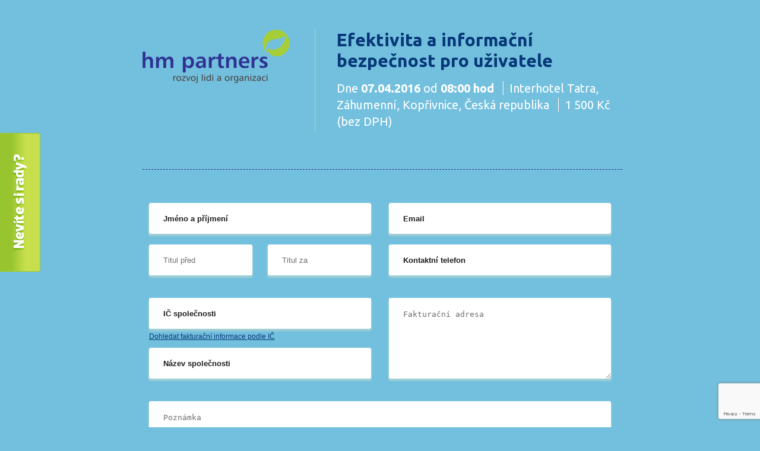

--- FILE ---
content_type: text/html; charset=UTF-8
request_url: https://novy.hmpartners.cz/prihlaska-na-akci/efektivita-a-informacni-bezpecnost-pro-uzivatele/
body_size: 6883
content:
<!DOCTYPE html>
<html>
<head>
	<meta name="google-site-verification" content="Vl-CVPgepv7Q7_PTcQ6DkijKV6Iot9bppz5nGZ4YS3Q" />
	<meta charset="UTF-8" />
	<meta name="viewport" content="width=980" />

	<meta name="author" content="FRONTYCOR development s.r.o., http://frontycor.cz" />

	<title>Efektivita a&nbsp;informační bezpečnost pro uživatele | HM PARTNERS</title>

	<script type="text/javascript">
		var HOME = 'https://novy.hmpartners.cz/';
		var THEME = 'https://novy.hmpartners.cz/wp-content/themes/frontheme/';
	</script>

	<meta name="robots" content="index,follow" />
	<link rel="shortcut icon" href="https://novy.hmpartners.cz/wp-content/themes/frontheme/assets/img/favicon.ico?v002=" type="image/x-icon" />
	<link href='https://fonts.googleapis.com/css?family=Ubuntu:400,700&amp;subset=latin,latin-ext' rel='stylesheet' type='text/css'>
	
	<link rel='dns-prefetch' href='//maps.googleapis.com' />
<link rel='dns-prefetch' href='//www.google.com' />
<link rel='dns-prefetch' href='//s.w.org' />
		<script type="text/javascript">
			window._wpemojiSettings = {"baseUrl":"https:\/\/s.w.org\/images\/core\/emoji\/13.0.1\/72x72\/","ext":".png","svgUrl":"https:\/\/s.w.org\/images\/core\/emoji\/13.0.1\/svg\/","svgExt":".svg","source":{"concatemoji":"https:\/\/novy.hmpartners.cz\/wp-includes\/js\/wp-emoji-release.min.js?ver=5.6.16"}};
			!function(e,a,t){var n,r,o,i=a.createElement("canvas"),p=i.getContext&&i.getContext("2d");function s(e,t){var a=String.fromCharCode;p.clearRect(0,0,i.width,i.height),p.fillText(a.apply(this,e),0,0);e=i.toDataURL();return p.clearRect(0,0,i.width,i.height),p.fillText(a.apply(this,t),0,0),e===i.toDataURL()}function c(e){var t=a.createElement("script");t.src=e,t.defer=t.type="text/javascript",a.getElementsByTagName("head")[0].appendChild(t)}for(o=Array("flag","emoji"),t.supports={everything:!0,everythingExceptFlag:!0},r=0;r<o.length;r++)t.supports[o[r]]=function(e){if(!p||!p.fillText)return!1;switch(p.textBaseline="top",p.font="600 32px Arial",e){case"flag":return s([127987,65039,8205,9895,65039],[127987,65039,8203,9895,65039])?!1:!s([55356,56826,55356,56819],[55356,56826,8203,55356,56819])&&!s([55356,57332,56128,56423,56128,56418,56128,56421,56128,56430,56128,56423,56128,56447],[55356,57332,8203,56128,56423,8203,56128,56418,8203,56128,56421,8203,56128,56430,8203,56128,56423,8203,56128,56447]);case"emoji":return!s([55357,56424,8205,55356,57212],[55357,56424,8203,55356,57212])}return!1}(o[r]),t.supports.everything=t.supports.everything&&t.supports[o[r]],"flag"!==o[r]&&(t.supports.everythingExceptFlag=t.supports.everythingExceptFlag&&t.supports[o[r]]);t.supports.everythingExceptFlag=t.supports.everythingExceptFlag&&!t.supports.flag,t.DOMReady=!1,t.readyCallback=function(){t.DOMReady=!0},t.supports.everything||(n=function(){t.readyCallback()},a.addEventListener?(a.addEventListener("DOMContentLoaded",n,!1),e.addEventListener("load",n,!1)):(e.attachEvent("onload",n),a.attachEvent("onreadystatechange",function(){"complete"===a.readyState&&t.readyCallback()})),(n=t.source||{}).concatemoji?c(n.concatemoji):n.wpemoji&&n.twemoji&&(c(n.twemoji),c(n.wpemoji)))}(window,document,window._wpemojiSettings);
		</script>
		<style type="text/css">
img.wp-smiley,
img.emoji {
	display: inline !important;
	border: none !important;
	box-shadow: none !important;
	height: 1em !important;
	width: 1em !important;
	margin: 0 .07em !important;
	vertical-align: -0.1em !important;
	background: none !important;
	padding: 0 !important;
}
</style>
	<link rel='stylesheet' id='frontheme-style-signup-css'  href='https://novy.hmpartners.cz/wp-content/themes/frontheme/assets/css/style-signup.css?ver=1401664425' type='text/css' media='all' />
<link rel='stylesheet' id='wp-block-library-css'  href='https://novy.hmpartners.cz/wp-includes/css/dist/block-library/style.min.css?ver=5.6.16' type='text/css' media='all' />
<link rel='stylesheet' id='contact-form-7-css'  href='https://novy.hmpartners.cz/wp-content/plugins/contact-form-7/includes/css/styles.css?ver=5.3.2' type='text/css' media='all' />
<link rel='stylesheet' id='SFSImainCss-css'  href='https://novy.hmpartners.cz/wp-content/plugins/ultimate-social-media-icons/css/sfsi-style.css?ver=5.6.16' type='text/css' media='all' />
<link rel='stylesheet' id='dashicons-css'  href='https://novy.hmpartners.cz/wp-includes/css/dashicons.min.css?ver=5.6.16' type='text/css' media='all' />
<link rel='stylesheet' id='fancybox-css'  href='https://novy.hmpartners.cz/wp-content/plugins/easy-fancybox/css/jquery.fancybox.min.css?ver=1.3.24' type='text/css' media='screen' />
<script type='text/javascript' src='https://maps.googleapis.com/maps/api/js?v=3.exp&#038;sensor=false&#038;ver=5.6.16' id='mapapi-js'></script>
<script type='text/javascript' src='https://novy.hmpartners.cz/wp-content/themes/frontheme/assets/js/InfoBox.js?ver=1401664436' id='infobox-js'></script>
<script type='text/javascript' src='https://novy.hmpartners.cz/wp-includes/js/jquery/jquery.min.js?ver=3.5.1' id='jquery-core-js'></script>
<script type='text/javascript' src='https://novy.hmpartners.cz/wp-includes/js/jquery/jquery-migrate.min.js?ver=3.3.2' id='jquery-migrate-js'></script>
<script type='text/javascript' src='https://novy.hmpartners.cz/wp-content/themes/frontheme/assets/js/signup.js?ver=1401664477' id='signup-js'></script>
<link rel="https://api.w.org/" href="https://novy.hmpartners.cz/wp-json/" /><link rel="canonical" href="https://novy.hmpartners.cz/prihlaska-na-akci/efektivita-a-informacni-bezpecnost-pro-uzivatele/" />
<link rel='shortlink' href='https://novy.hmpartners.cz/?p=3162' />
<link rel="alternate" type="application/json+oembed" href="https://novy.hmpartners.cz/wp-json/oembed/1.0/embed?url=https%3A%2F%2Fnovy.hmpartners.cz%2Fprihlaska-na-akci%2Fefektivita-a-informacni-bezpecnost-pro-uzivatele%2F" />
<link rel="alternate" type="text/xml+oembed" href="https://novy.hmpartners.cz/wp-json/oembed/1.0/embed?url=https%3A%2F%2Fnovy.hmpartners.cz%2Fprihlaska-na-akci%2Fefektivita-a-informacni-bezpecnost-pro-uzivatele%2F&#038;format=xml" />
<meta name="follow.[base64]" content="7wd25QwkQ2SB4PY3mBbr"/><meta name="viewport" content="width=device-width, initial-scale=1"><!-- <meta name="NextGEN" version="3.5.0" /> -->
</head>
<body>
	<div id="web">	<header class="body">
	    <p id="logo"><a href="http://www.hmpartners.cz/" title="HM Partners - rozvoj lidí a organizací"><strong>HM Partners - rozvoj lidí a organizací</strong></a></p>
	    
	    <div class="appHead">
	        <h1 class="cufon bold">Efektivita a informační bezpečnost pro uživatele</h1>
            <ul class="cufon">
            	<li>
            		Dne            		<strong>07.04.2016</strong> od <strong>08:00 hod</strong>
            	</li>
            	            	<li>Interhotel Tatra, Záhumenní, Kopřivnice, Česká republika</li>
            	<li>1 500 Kč (bez DPH)</li>            </ul>
	        <hr class="fix" />
	    </div>
	    <hr class="fix" />
	</header>

	<section class="body">
    	<form action="https://novy.hmpartners.cz/prihlaska-na-akci/efektivita-a-informacni-bezpecnost-pro-uzivatele/" method="post" class="validate">
			<input type="hidden" name="id_signup" value="3162" />

			<fieldset class="user">
						<p>
				<label><input type="text" name="name" class="txtInput req" title="Jméno a příjmení" /></label>
				<label><input type="text" name="email" class="txtInput email req" title="Email" /></label></p>
			<p>
				<label><input type="text" name="title_before" class="txtInput short" title="Titul před" /></label>
				<label><input type="text" name="title_after" class="txtInput short shortMarg" title="Titul za" /></label>
				<label><input type="text" name="phone" class="txtInput req" title="Kontaktní telefon" /></label>
			</p>
			<hr class="spacer">
			<p>
				<label><input type="text" name="ic" class="txtInput req" title="IČ společnosti" /></label>
				<label class="fRight"><textarea name="address" class="txtInput high" title="Fakturační adresa"></textarea></label>
				<a href="#ares" class="ares">Dohledat fakturační informace podle IČ</a>
				<label><input type="text" name="company" class="txtInput req" title="Název společnosti" /></label>
			</p>
			<hr class="spacer">
			<p>
				<label><textarea name="note" class="txtInput long" title="Poznámka"></textarea></label>
			</p>
			</fieldset>
						<fieldset>
	            <h2 class="cufon bold center">Mapa místa konání</h2>
	            <div id="map" data-lat="49.5987198" data-lng="18.143847800000003" data-title="Efektivita a informační bezpečnost pro uživatele" data-desc="Interhotel Tatra, Záhumenní, Kopřivnice, Česká republika"></div>
	        </fieldset>
	        <fieldset>
	            <p>
	                <button name="signupForm" value="1" class="button green"><span class="cufon bold shadow">Odeslat přihlášku</span></button>
	            </p>
	        </fieldset>
    	</form>
    </section>
            <footer class="body">
            <div class="left">
                <p><strong>&copy; Copyright HM PARTNERS s.r.o. 2026</strong></p>
                <p>Evropský fond pro regionální rozvoj a Ministerstvo průmyslu a obchodu ČR<br />
                podporují investice do vaší budoucnosti.</p>
            </div>
            <div class="right">
                <p>pro HM PARTNERS vytvořilo <a href="http://www.webvisio.cz" title="WebVisio"><img src="https://novy.hmpartners.cz/wp-content/themes/frontheme/assets/img/signup/logos/webvisio.png" title="WebVisio" alt="WebVisio" width="97" height="18" /></a></p>
            </div>
            <hr class="fix" />
        </footer>
    </div>
    
    <div id="bookmark">
        <div class="hidden">
            Vysouvací text
        </div>
        <div class="visible">
            <a href="http://www.hmpartners.cz/kontakt/" title="Nevíte si rady?" class="cufon bold shadow">&nbsp;</a>
        </div>
    </div>
    <!-- ngg_resource_manager_marker --><script type='text/javascript' id='contact-form-7-js-extra'>
/* <![CDATA[ */
var wpcf7 = {"apiSettings":{"root":"https:\/\/novy.hmpartners.cz\/wp-json\/contact-form-7\/v1","namespace":"contact-form-7\/v1"}};
/* ]]> */
</script>
<script type='text/javascript' src='https://novy.hmpartners.cz/wp-content/plugins/contact-form-7/includes/js/scripts.js?ver=5.3.2' id='contact-form-7-js'></script>
<script type='text/javascript' src='https://novy.hmpartners.cz/wp-includes/js/jquery/ui/core.min.js?ver=1.12.1' id='jquery-ui-core-js'></script>
<script type='text/javascript' src='https://novy.hmpartners.cz/wp-content/plugins/ultimate-social-media-icons/js/shuffle/modernizr.custom.min.js?ver=5.6.16' id='SFSIjqueryModernizr-js'></script>
<script type='text/javascript' src='https://novy.hmpartners.cz/wp-content/plugins/ultimate-social-media-icons/js/shuffle/jquery.shuffle.min.js?ver=5.6.16' id='SFSIjqueryShuffle-js'></script>
<script type='text/javascript' src='https://novy.hmpartners.cz/wp-content/plugins/ultimate-social-media-icons/js/shuffle/random-shuffle-min.js?ver=5.6.16' id='SFSIjqueryrandom-shuffle-js'></script>
<script type='text/javascript' id='SFSICustomJs-js-extra'>
/* <![CDATA[ */
var sfsi_icon_ajax_object = {"ajax_url":"https:\/\/novy.hmpartners.cz\/wp-admin\/admin-ajax.php"};
var sfsi_icon_ajax_object = {"ajax_url":"https:\/\/novy.hmpartners.cz\/wp-admin\/admin-ajax.php","plugin_url":"https:\/\/novy.hmpartners.cz\/wp-content\/plugins\/ultimate-social-media-icons\/"};
/* ]]> */
</script>
<script type='text/javascript' src='https://novy.hmpartners.cz/wp-content/plugins/ultimate-social-media-icons/js/custom.js?ver=5.6.16' id='SFSICustomJs-js'></script>
<script type='text/javascript' src='https://www.google.com/recaptcha/api.js?render=6LeISyQaAAAAACmmvZotgw2FlgCy2SAAKQ0Wqywk&#038;ver=3.0' id='google-recaptcha-js'></script>
<script type='text/javascript' id='wpcf7-recaptcha-js-extra'>
/* <![CDATA[ */
var wpcf7_recaptcha = {"sitekey":"6LeISyQaAAAAACmmvZotgw2FlgCy2SAAKQ0Wqywk","actions":{"homepage":"homepage","contactform":"contactform"}};
/* ]]> */
</script>
<script type='text/javascript' src='https://novy.hmpartners.cz/wp-content/plugins/contact-form-7/modules/recaptcha/script.js?ver=5.3.2' id='wpcf7-recaptcha-js'></script>
<script type='text/javascript' src='https://novy.hmpartners.cz/wp-content/plugins/easy-fancybox/js/jquery.fancybox.min.js?ver=1.3.24' id='jquery-fancybox-js'></script>
<script type='text/javascript' id='jquery-fancybox-js-after'>
var fb_timeout, fb_opts={'overlayShow':true,'hideOnOverlayClick':true,'showCloseButton':true,'margin':20,'centerOnScroll':false,'enableEscapeButton':true,'autoScale':true };
if(typeof easy_fancybox_handler==='undefined'){
var easy_fancybox_handler=function(){
jQuery('.nofancybox,a.wp-block-file__button,a.pin-it-button,a[href*="pinterest.com/pin/create"],a[href*="facebook.com/share"],a[href*="twitter.com/share"]').addClass('nolightbox');
/* IMG */
var fb_IMG_select='a[href*=".jpg"]:not(.nolightbox,li.nolightbox>a),area[href*=".jpg"]:not(.nolightbox),a[href*=".jpeg"]:not(.nolightbox,li.nolightbox>a),area[href*=".jpeg"]:not(.nolightbox),a[href*=".png"]:not(.nolightbox,li.nolightbox>a),area[href*=".png"]:not(.nolightbox),a[href*=".webp"]:not(.nolightbox,li.nolightbox>a),area[href*=".webp"]:not(.nolightbox)';
jQuery(fb_IMG_select).addClass('fancybox image');
var fb_IMG_sections=jQuery('.gallery,.wp-block-gallery,.tiled-gallery,.wp-block-jetpack-tiled-gallery');
fb_IMG_sections.each(function(){jQuery(this).find(fb_IMG_select).attr('rel','gallery-'+fb_IMG_sections.index(this));});
jQuery('a.fancybox,area.fancybox,li.fancybox a').each(function(){jQuery(this).fancybox(jQuery.extend({},fb_opts,{'transitionIn':'elastic','easingIn':'easeOutBack','transitionOut':'elastic','easingOut':'easeInBack','opacity':false,'hideOnContentClick':false,'titleShow':true,'titlePosition':'over','titleFromAlt':true,'showNavArrows':true,'enableKeyboardNav':true,'cyclic':false}))});};
jQuery('a.fancybox-close').on('click',function(e){e.preventDefault();jQuery.fancybox.close()});
};
var easy_fancybox_auto=function(){setTimeout(function(){jQuery('#fancybox-auto').trigger('click')},1000);};
jQuery(easy_fancybox_handler);jQuery(document).on('post-load',easy_fancybox_handler);
jQuery(easy_fancybox_auto);
</script>
<script type='text/javascript' src='https://novy.hmpartners.cz/wp-content/plugins/easy-fancybox/js/jquery.easing.min.js?ver=1.4.1' id='jquery-easing-js'></script>
<script type='text/javascript' src='https://novy.hmpartners.cz/wp-content/plugins/easy-fancybox/js/jquery.mousewheel.min.js?ver=3.1.13' id='jquery-mousewheel-js'></script>
<script type='text/javascript' src='https://novy.hmpartners.cz/wp-includes/js/wp-embed.min.js?ver=5.6.16' id='wp-embed-js'></script>
			<!--facebook like and share js -->
			<div id="fb-root"></div>
			<script>
				(function(d, s, id) {
					var js, fjs = d.getElementsByTagName(s)[0];
					if (d.getElementById(id)) return;
					js = d.createElement(s);
					js.id = id;
					js.src = "//connect.facebook.net/en_US/sdk.js#xfbml=1&version=v2.5";
					fjs.parentNode.insertBefore(js, fjs);
				}(document, 'script', 'facebook-jssdk'));
			</script>
		<div class="sfsiplus_footerLnk" style="margin: 0 auto;z-index:1000; text-align: center;">Social media & sharing icons  powered by <a href="https://www.ultimatelysocial.com/?utm_source=usmplus_settings_page&utm_campaign=credit_link_to_homepage&utm_medium=banner" target="new">UltimatelySocial </a></div><div class="sfsi_outr_div" > <div class="sfsi_FrntInner_chg" style="background-color:#eff7f7;border:1px solid#f3faf2; font-style:;color:#000000;box-shadow:12px 30px 18px #CCCCCC;"><div class="sfsiclpupwpr" onclick="sfsihidemepopup();"><img src="https://novy.hmpartners.cz/wp-content/plugins/ultimate-social-media-icons/images/close.png" alt="error" /></div><h2 style="font-family:Helvetica,Arial,sans-serif;font-style:;color:#000000;font-size:20px">Zaujal Vás tento článek? Prosím, dejte o něm vědět :)</h2><ul style=""><li><div style='width:51px; height:51px;margin-left:5px;margin-bottom:30px; ' class='sfsi_wicons ' ><div class='inerCnt'><a class=' sficn' data-effect='' target='_blank'  href='http://' id='sfsiid_facebook' style='opacity:1'  ><img data-pin-nopin='true' alt='Facebook' title='Facebook' src='https://novy.hmpartners.cz/wp-content/plugins/ultimate-social-media-icons/images/icons_theme/default/default_facebook.png' width='51' height='51' style='' class='sfcm sfsi_wicon ' data-effect=''   /></a><div class="sfsi_tool_tip_2 fb_tool_bdr sfsiTlleft" style="width:62px ;opacity:0;z-index:-1;margin-left:-47.5px;" id="sfsiid_facebook"><span class="bot_arow bot_fb_arow"></span><div class="sfsi_inside"><div  class='icon2'><div class="fb-like" data-href="https://novy.hmpartners.cz/prihlaska-na-akci/efektivita-a-informacni-bezpecnost-pro-uzivatele" data-layout="button" data-action="like" data-show-faces="false" data-share="true"></div></div><div  class='icon3'><a target='_blank' href='https://www.facebook.com/sharer/sharer.php?u=https%3A%2F%2Fnovy.hmpartners.cz%2Fprihlaska-na-akci%2Fefektivita-a-informacni-bezpecnost-pro-uzivatele' style='display:inline-block;'  > <img class='sfsi_wicon'  data-pin-nopin='true' width='auto' height='auto' alt='fb-share-icon' title='Facebook Share' src='https://novy.hmpartners.cz/wp-content/plugins/ultimate-social-media-icons/images/visit_icons/fbshare_bck.png'  /></a></div></div></div></div></div></li><li><div style='width:51px; height:51px;margin-left:5px;margin-bottom:30px; ' class='sfsi_wicons ' ><div class='inerCnt'><a class=' sficn' data-effect='' target='_blank'  href='' id='sfsiid_twitter' style='opacity:1'  ><img data-pin-nopin='true' alt='Twitter' title='Twitter' src='https://novy.hmpartners.cz/wp-content/plugins/ultimate-social-media-icons/images/icons_theme/default/default_twitter.png' width='51' height='51' style='' class='sfcm sfsi_wicon ' data-effect=''   /></a><div class="sfsi_tool_tip_2 twt_tool_bdr sfsiTlleft" style="width:59px ;opacity:0;z-index:-1;margin-left:-46px;" id="sfsiid_twitter"><span class="bot_arow bot_twt_arow"></span><div class="sfsi_inside"><div  class='icon2'><div class='sf_twiter' style='display: inline-block;vertical-align: middle;width: auto;'>
						<a target='_blank' href='https://twitter.com/intent/tweet?text=Ahoj%2C+pod%C3%ADvejte+se+na+bezva+str%C3%A1nky%3A+www.hmpartners.cz+%23Topic+via%40hmpartners_cz+https://novy.hmpartners.cz/prihlaska-na-akci/efektivita-a-informacni-bezpecnost-pro-uzivatele' style='display:inline-block' >
							<img data-pin-nopin= true width='auto' class='sfsi_wicon' src='https://novy.hmpartners.cz/wp-content/plugins/ultimate-social-media-icons/images/visit_icons/en_US_Tweet.svg' alt='Tweet' title='Tweet' >
						</a>
					</div></div></div></div></div></div></li><li><div style='width:51px; height:51px;margin-left:5px;margin-bottom:30px; ' class='sfsi_wicons ' ><div class='inerCnt'><a class=' sficn' data-effect='' target='_blank'  href='' id='sfsiid_linkedin' style='opacity:1'  ><img data-pin-nopin='true' alt='LinkedIn' title='LinkedIn' src='https://novy.hmpartners.cz/wp-content/plugins/ultimate-social-media-icons/images/icons_theme/default/default_linkedin.png' width='51' height='51' style='' class='sfcm sfsi_wicon ' data-effect=''   /></a><div class="sfsi_tool_tip_2 linkedin_tool_bdr sfsiTlleft" style="width:85px ;opacity:0;z-index:-1;margin-left:-45px;" id="sfsiid_linkedin"><span class="bot_arow bot_linkedin_arow"></span><div class="sfsi_inside"><div  class='icon2'><a target='_blank' href="https://www.linkedin.com/shareArticle?url=https%3A%2F%2Fnovy.hmpartners.cz%2Fprihlaska-na-akci%2Fefektivita-a-informacni-bezpecnost-pro-uzivatele"><img class="sfsi_wicon" data-pin-nopin= true alt="Share" title="Share" src="https://novy.hmpartners.cz/wp-content/plugins/ultimate-social-media-icons/images/visit_icons/lnkdin_share_bck.png"></a></div></div></div></div></div></li></ul></div ></div ><script>
window.addEventListener('sfsi_functions_loaded', function() {
    if (typeof sfsi_responsive_toggle == 'function') {
        sfsi_responsive_toggle(0);
        // console.log('sfsi_responsive_toggle');

    }
})
</script>
    <script>
        window.addEventListener('sfsi_functions_loaded', function() {
            if (typeof sfsi_plugin_version == 'function') {
                sfsi_plugin_version(2.62);
            }
        });

        function sfsi_processfurther(ref) {
            var feed_id = '[base64]';
            var feedtype = 8;
            var email = jQuery(ref).find('input[name="email"]').val();
            var filter = /^([a-zA-Z0-9_\.\-])+\@(([a-zA-Z0-9\-])+\.)+([a-zA-Z0-9]{2,4})+$/;
            if ((email != "Enter your email") && (filter.test(email))) {
                if (feedtype == "8") {
                    var url = "https://api.follow.it/subscription-form/" + feed_id + "/" + feedtype;
                    window.open(url, "popupwindow", "scrollbars=yes,width=1080,height=760");
                    return true;
                }
            } else {
                alert("Please enter email address");
                jQuery(ref).find('input[name="email"]').focus();
                return false;
            }
        }
    </script>
    <style type="text/css" aria-selected="true">
        .sfsi_subscribe_Popinner {
            width: 100% !important;

            height: auto !important;

            border: 1px solid #b5b5b5 !important;

            padding: 18px 0px !important;

            background-color: #ffffff !important;

        }

        .sfsi_subscribe_Popinner form {

            margin: 0 20px !important;

        }

        .sfsi_subscribe_Popinner h5 {

            font-family: Helvetica,Arial,sans-serif !important;

            font-weight: bold !important;

            color: #000000 !important;

            font-size: 16px !important;

            text-align: center !important;

            margin: 0 0 10px !important;

            padding: 0 !important;

        }

        .sfsi_subscription_form_field {

            margin: 5px 0 !important;

            width: 100% !important;

            display: inline-flex;

            display: -webkit-inline-flex;

        }

        .sfsi_subscription_form_field input {

            width: 100% !important;

            padding: 10px 0px !important;

        }

        .sfsi_subscribe_Popinner input[type=email] {

            font-family: Helvetica,Arial,sans-serif !important;

            font-style: normal !important;

            color:  !important;

            font-size: 14px !important;

            text-align: center !important;

        }

        .sfsi_subscribe_Popinner input[type=email]::-webkit-input-placeholder {

            font-family: Helvetica,Arial,sans-serif !important;

            font-style: normal !important;

            color:  !important;

            font-size: 14px !important;

            text-align: center !important;

        }

        .sfsi_subscribe_Popinner input[type=email]:-moz-placeholder {
            /* Firefox 18- */

            font-family: Helvetica,Arial,sans-serif !important;

            font-style: normal !important;

            color:  !important;

            font-size: 14px !important;

            text-align: center !important;

        }

        .sfsi_subscribe_Popinner input[type=email]::-moz-placeholder {
            /* Firefox 19+ */

            font-family: Helvetica,Arial,sans-serif !important;

            font-style: normal !important;

            color:  !important;

            font-size: 14px !important;

            text-align: center !important;

        }

        .sfsi_subscribe_Popinner input[type=email]:-ms-input-placeholder {

            font-family: Helvetica,Arial,sans-serif !important;

            font-style: normal !important;

            color:  !important;

            font-size: 14px !important;

            text-align: center !important;

        }

        .sfsi_subscribe_Popinner input[type=submit] {

            font-family: Helvetica,Arial,sans-serif !important;

            font-weight: bold !important;

            color: #000000 !important;

            font-size: 16px !important;

            text-align: center !important;

            background-color: #dedede !important;

        }

        .sfsi_shortcode_container {
            float: left;
        }

        .sfsi_shortcode_container .norm_row .sfsi_wDiv {
            position: relative !important;
        }

        .sfsi_shortcode_container .sfsi_holders {
            display: none;
        }

            </style>

</body>
</html>

--- FILE ---
content_type: text/html; charset=utf-8
request_url: https://www.google.com/recaptcha/api2/anchor?ar=1&k=6LeISyQaAAAAACmmvZotgw2FlgCy2SAAKQ0Wqywk&co=aHR0cHM6Ly9ub3Z5LmhtcGFydG5lcnMuY3o6NDQz&hl=en&v=PoyoqOPhxBO7pBk68S4YbpHZ&size=invisible&anchor-ms=20000&execute-ms=30000&cb=ku2rqrg4l6ys
body_size: 48632
content:
<!DOCTYPE HTML><html dir="ltr" lang="en"><head><meta http-equiv="Content-Type" content="text/html; charset=UTF-8">
<meta http-equiv="X-UA-Compatible" content="IE=edge">
<title>reCAPTCHA</title>
<style type="text/css">
/* cyrillic-ext */
@font-face {
  font-family: 'Roboto';
  font-style: normal;
  font-weight: 400;
  font-stretch: 100%;
  src: url(//fonts.gstatic.com/s/roboto/v48/KFO7CnqEu92Fr1ME7kSn66aGLdTylUAMa3GUBHMdazTgWw.woff2) format('woff2');
  unicode-range: U+0460-052F, U+1C80-1C8A, U+20B4, U+2DE0-2DFF, U+A640-A69F, U+FE2E-FE2F;
}
/* cyrillic */
@font-face {
  font-family: 'Roboto';
  font-style: normal;
  font-weight: 400;
  font-stretch: 100%;
  src: url(//fonts.gstatic.com/s/roboto/v48/KFO7CnqEu92Fr1ME7kSn66aGLdTylUAMa3iUBHMdazTgWw.woff2) format('woff2');
  unicode-range: U+0301, U+0400-045F, U+0490-0491, U+04B0-04B1, U+2116;
}
/* greek-ext */
@font-face {
  font-family: 'Roboto';
  font-style: normal;
  font-weight: 400;
  font-stretch: 100%;
  src: url(//fonts.gstatic.com/s/roboto/v48/KFO7CnqEu92Fr1ME7kSn66aGLdTylUAMa3CUBHMdazTgWw.woff2) format('woff2');
  unicode-range: U+1F00-1FFF;
}
/* greek */
@font-face {
  font-family: 'Roboto';
  font-style: normal;
  font-weight: 400;
  font-stretch: 100%;
  src: url(//fonts.gstatic.com/s/roboto/v48/KFO7CnqEu92Fr1ME7kSn66aGLdTylUAMa3-UBHMdazTgWw.woff2) format('woff2');
  unicode-range: U+0370-0377, U+037A-037F, U+0384-038A, U+038C, U+038E-03A1, U+03A3-03FF;
}
/* math */
@font-face {
  font-family: 'Roboto';
  font-style: normal;
  font-weight: 400;
  font-stretch: 100%;
  src: url(//fonts.gstatic.com/s/roboto/v48/KFO7CnqEu92Fr1ME7kSn66aGLdTylUAMawCUBHMdazTgWw.woff2) format('woff2');
  unicode-range: U+0302-0303, U+0305, U+0307-0308, U+0310, U+0312, U+0315, U+031A, U+0326-0327, U+032C, U+032F-0330, U+0332-0333, U+0338, U+033A, U+0346, U+034D, U+0391-03A1, U+03A3-03A9, U+03B1-03C9, U+03D1, U+03D5-03D6, U+03F0-03F1, U+03F4-03F5, U+2016-2017, U+2034-2038, U+203C, U+2040, U+2043, U+2047, U+2050, U+2057, U+205F, U+2070-2071, U+2074-208E, U+2090-209C, U+20D0-20DC, U+20E1, U+20E5-20EF, U+2100-2112, U+2114-2115, U+2117-2121, U+2123-214F, U+2190, U+2192, U+2194-21AE, U+21B0-21E5, U+21F1-21F2, U+21F4-2211, U+2213-2214, U+2216-22FF, U+2308-230B, U+2310, U+2319, U+231C-2321, U+2336-237A, U+237C, U+2395, U+239B-23B7, U+23D0, U+23DC-23E1, U+2474-2475, U+25AF, U+25B3, U+25B7, U+25BD, U+25C1, U+25CA, U+25CC, U+25FB, U+266D-266F, U+27C0-27FF, U+2900-2AFF, U+2B0E-2B11, U+2B30-2B4C, U+2BFE, U+3030, U+FF5B, U+FF5D, U+1D400-1D7FF, U+1EE00-1EEFF;
}
/* symbols */
@font-face {
  font-family: 'Roboto';
  font-style: normal;
  font-weight: 400;
  font-stretch: 100%;
  src: url(//fonts.gstatic.com/s/roboto/v48/KFO7CnqEu92Fr1ME7kSn66aGLdTylUAMaxKUBHMdazTgWw.woff2) format('woff2');
  unicode-range: U+0001-000C, U+000E-001F, U+007F-009F, U+20DD-20E0, U+20E2-20E4, U+2150-218F, U+2190, U+2192, U+2194-2199, U+21AF, U+21E6-21F0, U+21F3, U+2218-2219, U+2299, U+22C4-22C6, U+2300-243F, U+2440-244A, U+2460-24FF, U+25A0-27BF, U+2800-28FF, U+2921-2922, U+2981, U+29BF, U+29EB, U+2B00-2BFF, U+4DC0-4DFF, U+FFF9-FFFB, U+10140-1018E, U+10190-1019C, U+101A0, U+101D0-101FD, U+102E0-102FB, U+10E60-10E7E, U+1D2C0-1D2D3, U+1D2E0-1D37F, U+1F000-1F0FF, U+1F100-1F1AD, U+1F1E6-1F1FF, U+1F30D-1F30F, U+1F315, U+1F31C, U+1F31E, U+1F320-1F32C, U+1F336, U+1F378, U+1F37D, U+1F382, U+1F393-1F39F, U+1F3A7-1F3A8, U+1F3AC-1F3AF, U+1F3C2, U+1F3C4-1F3C6, U+1F3CA-1F3CE, U+1F3D4-1F3E0, U+1F3ED, U+1F3F1-1F3F3, U+1F3F5-1F3F7, U+1F408, U+1F415, U+1F41F, U+1F426, U+1F43F, U+1F441-1F442, U+1F444, U+1F446-1F449, U+1F44C-1F44E, U+1F453, U+1F46A, U+1F47D, U+1F4A3, U+1F4B0, U+1F4B3, U+1F4B9, U+1F4BB, U+1F4BF, U+1F4C8-1F4CB, U+1F4D6, U+1F4DA, U+1F4DF, U+1F4E3-1F4E6, U+1F4EA-1F4ED, U+1F4F7, U+1F4F9-1F4FB, U+1F4FD-1F4FE, U+1F503, U+1F507-1F50B, U+1F50D, U+1F512-1F513, U+1F53E-1F54A, U+1F54F-1F5FA, U+1F610, U+1F650-1F67F, U+1F687, U+1F68D, U+1F691, U+1F694, U+1F698, U+1F6AD, U+1F6B2, U+1F6B9-1F6BA, U+1F6BC, U+1F6C6-1F6CF, U+1F6D3-1F6D7, U+1F6E0-1F6EA, U+1F6F0-1F6F3, U+1F6F7-1F6FC, U+1F700-1F7FF, U+1F800-1F80B, U+1F810-1F847, U+1F850-1F859, U+1F860-1F887, U+1F890-1F8AD, U+1F8B0-1F8BB, U+1F8C0-1F8C1, U+1F900-1F90B, U+1F93B, U+1F946, U+1F984, U+1F996, U+1F9E9, U+1FA00-1FA6F, U+1FA70-1FA7C, U+1FA80-1FA89, U+1FA8F-1FAC6, U+1FACE-1FADC, U+1FADF-1FAE9, U+1FAF0-1FAF8, U+1FB00-1FBFF;
}
/* vietnamese */
@font-face {
  font-family: 'Roboto';
  font-style: normal;
  font-weight: 400;
  font-stretch: 100%;
  src: url(//fonts.gstatic.com/s/roboto/v48/KFO7CnqEu92Fr1ME7kSn66aGLdTylUAMa3OUBHMdazTgWw.woff2) format('woff2');
  unicode-range: U+0102-0103, U+0110-0111, U+0128-0129, U+0168-0169, U+01A0-01A1, U+01AF-01B0, U+0300-0301, U+0303-0304, U+0308-0309, U+0323, U+0329, U+1EA0-1EF9, U+20AB;
}
/* latin-ext */
@font-face {
  font-family: 'Roboto';
  font-style: normal;
  font-weight: 400;
  font-stretch: 100%;
  src: url(//fonts.gstatic.com/s/roboto/v48/KFO7CnqEu92Fr1ME7kSn66aGLdTylUAMa3KUBHMdazTgWw.woff2) format('woff2');
  unicode-range: U+0100-02BA, U+02BD-02C5, U+02C7-02CC, U+02CE-02D7, U+02DD-02FF, U+0304, U+0308, U+0329, U+1D00-1DBF, U+1E00-1E9F, U+1EF2-1EFF, U+2020, U+20A0-20AB, U+20AD-20C0, U+2113, U+2C60-2C7F, U+A720-A7FF;
}
/* latin */
@font-face {
  font-family: 'Roboto';
  font-style: normal;
  font-weight: 400;
  font-stretch: 100%;
  src: url(//fonts.gstatic.com/s/roboto/v48/KFO7CnqEu92Fr1ME7kSn66aGLdTylUAMa3yUBHMdazQ.woff2) format('woff2');
  unicode-range: U+0000-00FF, U+0131, U+0152-0153, U+02BB-02BC, U+02C6, U+02DA, U+02DC, U+0304, U+0308, U+0329, U+2000-206F, U+20AC, U+2122, U+2191, U+2193, U+2212, U+2215, U+FEFF, U+FFFD;
}
/* cyrillic-ext */
@font-face {
  font-family: 'Roboto';
  font-style: normal;
  font-weight: 500;
  font-stretch: 100%;
  src: url(//fonts.gstatic.com/s/roboto/v48/KFO7CnqEu92Fr1ME7kSn66aGLdTylUAMa3GUBHMdazTgWw.woff2) format('woff2');
  unicode-range: U+0460-052F, U+1C80-1C8A, U+20B4, U+2DE0-2DFF, U+A640-A69F, U+FE2E-FE2F;
}
/* cyrillic */
@font-face {
  font-family: 'Roboto';
  font-style: normal;
  font-weight: 500;
  font-stretch: 100%;
  src: url(//fonts.gstatic.com/s/roboto/v48/KFO7CnqEu92Fr1ME7kSn66aGLdTylUAMa3iUBHMdazTgWw.woff2) format('woff2');
  unicode-range: U+0301, U+0400-045F, U+0490-0491, U+04B0-04B1, U+2116;
}
/* greek-ext */
@font-face {
  font-family: 'Roboto';
  font-style: normal;
  font-weight: 500;
  font-stretch: 100%;
  src: url(//fonts.gstatic.com/s/roboto/v48/KFO7CnqEu92Fr1ME7kSn66aGLdTylUAMa3CUBHMdazTgWw.woff2) format('woff2');
  unicode-range: U+1F00-1FFF;
}
/* greek */
@font-face {
  font-family: 'Roboto';
  font-style: normal;
  font-weight: 500;
  font-stretch: 100%;
  src: url(//fonts.gstatic.com/s/roboto/v48/KFO7CnqEu92Fr1ME7kSn66aGLdTylUAMa3-UBHMdazTgWw.woff2) format('woff2');
  unicode-range: U+0370-0377, U+037A-037F, U+0384-038A, U+038C, U+038E-03A1, U+03A3-03FF;
}
/* math */
@font-face {
  font-family: 'Roboto';
  font-style: normal;
  font-weight: 500;
  font-stretch: 100%;
  src: url(//fonts.gstatic.com/s/roboto/v48/KFO7CnqEu92Fr1ME7kSn66aGLdTylUAMawCUBHMdazTgWw.woff2) format('woff2');
  unicode-range: U+0302-0303, U+0305, U+0307-0308, U+0310, U+0312, U+0315, U+031A, U+0326-0327, U+032C, U+032F-0330, U+0332-0333, U+0338, U+033A, U+0346, U+034D, U+0391-03A1, U+03A3-03A9, U+03B1-03C9, U+03D1, U+03D5-03D6, U+03F0-03F1, U+03F4-03F5, U+2016-2017, U+2034-2038, U+203C, U+2040, U+2043, U+2047, U+2050, U+2057, U+205F, U+2070-2071, U+2074-208E, U+2090-209C, U+20D0-20DC, U+20E1, U+20E5-20EF, U+2100-2112, U+2114-2115, U+2117-2121, U+2123-214F, U+2190, U+2192, U+2194-21AE, U+21B0-21E5, U+21F1-21F2, U+21F4-2211, U+2213-2214, U+2216-22FF, U+2308-230B, U+2310, U+2319, U+231C-2321, U+2336-237A, U+237C, U+2395, U+239B-23B7, U+23D0, U+23DC-23E1, U+2474-2475, U+25AF, U+25B3, U+25B7, U+25BD, U+25C1, U+25CA, U+25CC, U+25FB, U+266D-266F, U+27C0-27FF, U+2900-2AFF, U+2B0E-2B11, U+2B30-2B4C, U+2BFE, U+3030, U+FF5B, U+FF5D, U+1D400-1D7FF, U+1EE00-1EEFF;
}
/* symbols */
@font-face {
  font-family: 'Roboto';
  font-style: normal;
  font-weight: 500;
  font-stretch: 100%;
  src: url(//fonts.gstatic.com/s/roboto/v48/KFO7CnqEu92Fr1ME7kSn66aGLdTylUAMaxKUBHMdazTgWw.woff2) format('woff2');
  unicode-range: U+0001-000C, U+000E-001F, U+007F-009F, U+20DD-20E0, U+20E2-20E4, U+2150-218F, U+2190, U+2192, U+2194-2199, U+21AF, U+21E6-21F0, U+21F3, U+2218-2219, U+2299, U+22C4-22C6, U+2300-243F, U+2440-244A, U+2460-24FF, U+25A0-27BF, U+2800-28FF, U+2921-2922, U+2981, U+29BF, U+29EB, U+2B00-2BFF, U+4DC0-4DFF, U+FFF9-FFFB, U+10140-1018E, U+10190-1019C, U+101A0, U+101D0-101FD, U+102E0-102FB, U+10E60-10E7E, U+1D2C0-1D2D3, U+1D2E0-1D37F, U+1F000-1F0FF, U+1F100-1F1AD, U+1F1E6-1F1FF, U+1F30D-1F30F, U+1F315, U+1F31C, U+1F31E, U+1F320-1F32C, U+1F336, U+1F378, U+1F37D, U+1F382, U+1F393-1F39F, U+1F3A7-1F3A8, U+1F3AC-1F3AF, U+1F3C2, U+1F3C4-1F3C6, U+1F3CA-1F3CE, U+1F3D4-1F3E0, U+1F3ED, U+1F3F1-1F3F3, U+1F3F5-1F3F7, U+1F408, U+1F415, U+1F41F, U+1F426, U+1F43F, U+1F441-1F442, U+1F444, U+1F446-1F449, U+1F44C-1F44E, U+1F453, U+1F46A, U+1F47D, U+1F4A3, U+1F4B0, U+1F4B3, U+1F4B9, U+1F4BB, U+1F4BF, U+1F4C8-1F4CB, U+1F4D6, U+1F4DA, U+1F4DF, U+1F4E3-1F4E6, U+1F4EA-1F4ED, U+1F4F7, U+1F4F9-1F4FB, U+1F4FD-1F4FE, U+1F503, U+1F507-1F50B, U+1F50D, U+1F512-1F513, U+1F53E-1F54A, U+1F54F-1F5FA, U+1F610, U+1F650-1F67F, U+1F687, U+1F68D, U+1F691, U+1F694, U+1F698, U+1F6AD, U+1F6B2, U+1F6B9-1F6BA, U+1F6BC, U+1F6C6-1F6CF, U+1F6D3-1F6D7, U+1F6E0-1F6EA, U+1F6F0-1F6F3, U+1F6F7-1F6FC, U+1F700-1F7FF, U+1F800-1F80B, U+1F810-1F847, U+1F850-1F859, U+1F860-1F887, U+1F890-1F8AD, U+1F8B0-1F8BB, U+1F8C0-1F8C1, U+1F900-1F90B, U+1F93B, U+1F946, U+1F984, U+1F996, U+1F9E9, U+1FA00-1FA6F, U+1FA70-1FA7C, U+1FA80-1FA89, U+1FA8F-1FAC6, U+1FACE-1FADC, U+1FADF-1FAE9, U+1FAF0-1FAF8, U+1FB00-1FBFF;
}
/* vietnamese */
@font-face {
  font-family: 'Roboto';
  font-style: normal;
  font-weight: 500;
  font-stretch: 100%;
  src: url(//fonts.gstatic.com/s/roboto/v48/KFO7CnqEu92Fr1ME7kSn66aGLdTylUAMa3OUBHMdazTgWw.woff2) format('woff2');
  unicode-range: U+0102-0103, U+0110-0111, U+0128-0129, U+0168-0169, U+01A0-01A1, U+01AF-01B0, U+0300-0301, U+0303-0304, U+0308-0309, U+0323, U+0329, U+1EA0-1EF9, U+20AB;
}
/* latin-ext */
@font-face {
  font-family: 'Roboto';
  font-style: normal;
  font-weight: 500;
  font-stretch: 100%;
  src: url(//fonts.gstatic.com/s/roboto/v48/KFO7CnqEu92Fr1ME7kSn66aGLdTylUAMa3KUBHMdazTgWw.woff2) format('woff2');
  unicode-range: U+0100-02BA, U+02BD-02C5, U+02C7-02CC, U+02CE-02D7, U+02DD-02FF, U+0304, U+0308, U+0329, U+1D00-1DBF, U+1E00-1E9F, U+1EF2-1EFF, U+2020, U+20A0-20AB, U+20AD-20C0, U+2113, U+2C60-2C7F, U+A720-A7FF;
}
/* latin */
@font-face {
  font-family: 'Roboto';
  font-style: normal;
  font-weight: 500;
  font-stretch: 100%;
  src: url(//fonts.gstatic.com/s/roboto/v48/KFO7CnqEu92Fr1ME7kSn66aGLdTylUAMa3yUBHMdazQ.woff2) format('woff2');
  unicode-range: U+0000-00FF, U+0131, U+0152-0153, U+02BB-02BC, U+02C6, U+02DA, U+02DC, U+0304, U+0308, U+0329, U+2000-206F, U+20AC, U+2122, U+2191, U+2193, U+2212, U+2215, U+FEFF, U+FFFD;
}
/* cyrillic-ext */
@font-face {
  font-family: 'Roboto';
  font-style: normal;
  font-weight: 900;
  font-stretch: 100%;
  src: url(//fonts.gstatic.com/s/roboto/v48/KFO7CnqEu92Fr1ME7kSn66aGLdTylUAMa3GUBHMdazTgWw.woff2) format('woff2');
  unicode-range: U+0460-052F, U+1C80-1C8A, U+20B4, U+2DE0-2DFF, U+A640-A69F, U+FE2E-FE2F;
}
/* cyrillic */
@font-face {
  font-family: 'Roboto';
  font-style: normal;
  font-weight: 900;
  font-stretch: 100%;
  src: url(//fonts.gstatic.com/s/roboto/v48/KFO7CnqEu92Fr1ME7kSn66aGLdTylUAMa3iUBHMdazTgWw.woff2) format('woff2');
  unicode-range: U+0301, U+0400-045F, U+0490-0491, U+04B0-04B1, U+2116;
}
/* greek-ext */
@font-face {
  font-family: 'Roboto';
  font-style: normal;
  font-weight: 900;
  font-stretch: 100%;
  src: url(//fonts.gstatic.com/s/roboto/v48/KFO7CnqEu92Fr1ME7kSn66aGLdTylUAMa3CUBHMdazTgWw.woff2) format('woff2');
  unicode-range: U+1F00-1FFF;
}
/* greek */
@font-face {
  font-family: 'Roboto';
  font-style: normal;
  font-weight: 900;
  font-stretch: 100%;
  src: url(//fonts.gstatic.com/s/roboto/v48/KFO7CnqEu92Fr1ME7kSn66aGLdTylUAMa3-UBHMdazTgWw.woff2) format('woff2');
  unicode-range: U+0370-0377, U+037A-037F, U+0384-038A, U+038C, U+038E-03A1, U+03A3-03FF;
}
/* math */
@font-face {
  font-family: 'Roboto';
  font-style: normal;
  font-weight: 900;
  font-stretch: 100%;
  src: url(//fonts.gstatic.com/s/roboto/v48/KFO7CnqEu92Fr1ME7kSn66aGLdTylUAMawCUBHMdazTgWw.woff2) format('woff2');
  unicode-range: U+0302-0303, U+0305, U+0307-0308, U+0310, U+0312, U+0315, U+031A, U+0326-0327, U+032C, U+032F-0330, U+0332-0333, U+0338, U+033A, U+0346, U+034D, U+0391-03A1, U+03A3-03A9, U+03B1-03C9, U+03D1, U+03D5-03D6, U+03F0-03F1, U+03F4-03F5, U+2016-2017, U+2034-2038, U+203C, U+2040, U+2043, U+2047, U+2050, U+2057, U+205F, U+2070-2071, U+2074-208E, U+2090-209C, U+20D0-20DC, U+20E1, U+20E5-20EF, U+2100-2112, U+2114-2115, U+2117-2121, U+2123-214F, U+2190, U+2192, U+2194-21AE, U+21B0-21E5, U+21F1-21F2, U+21F4-2211, U+2213-2214, U+2216-22FF, U+2308-230B, U+2310, U+2319, U+231C-2321, U+2336-237A, U+237C, U+2395, U+239B-23B7, U+23D0, U+23DC-23E1, U+2474-2475, U+25AF, U+25B3, U+25B7, U+25BD, U+25C1, U+25CA, U+25CC, U+25FB, U+266D-266F, U+27C0-27FF, U+2900-2AFF, U+2B0E-2B11, U+2B30-2B4C, U+2BFE, U+3030, U+FF5B, U+FF5D, U+1D400-1D7FF, U+1EE00-1EEFF;
}
/* symbols */
@font-face {
  font-family: 'Roboto';
  font-style: normal;
  font-weight: 900;
  font-stretch: 100%;
  src: url(//fonts.gstatic.com/s/roboto/v48/KFO7CnqEu92Fr1ME7kSn66aGLdTylUAMaxKUBHMdazTgWw.woff2) format('woff2');
  unicode-range: U+0001-000C, U+000E-001F, U+007F-009F, U+20DD-20E0, U+20E2-20E4, U+2150-218F, U+2190, U+2192, U+2194-2199, U+21AF, U+21E6-21F0, U+21F3, U+2218-2219, U+2299, U+22C4-22C6, U+2300-243F, U+2440-244A, U+2460-24FF, U+25A0-27BF, U+2800-28FF, U+2921-2922, U+2981, U+29BF, U+29EB, U+2B00-2BFF, U+4DC0-4DFF, U+FFF9-FFFB, U+10140-1018E, U+10190-1019C, U+101A0, U+101D0-101FD, U+102E0-102FB, U+10E60-10E7E, U+1D2C0-1D2D3, U+1D2E0-1D37F, U+1F000-1F0FF, U+1F100-1F1AD, U+1F1E6-1F1FF, U+1F30D-1F30F, U+1F315, U+1F31C, U+1F31E, U+1F320-1F32C, U+1F336, U+1F378, U+1F37D, U+1F382, U+1F393-1F39F, U+1F3A7-1F3A8, U+1F3AC-1F3AF, U+1F3C2, U+1F3C4-1F3C6, U+1F3CA-1F3CE, U+1F3D4-1F3E0, U+1F3ED, U+1F3F1-1F3F3, U+1F3F5-1F3F7, U+1F408, U+1F415, U+1F41F, U+1F426, U+1F43F, U+1F441-1F442, U+1F444, U+1F446-1F449, U+1F44C-1F44E, U+1F453, U+1F46A, U+1F47D, U+1F4A3, U+1F4B0, U+1F4B3, U+1F4B9, U+1F4BB, U+1F4BF, U+1F4C8-1F4CB, U+1F4D6, U+1F4DA, U+1F4DF, U+1F4E3-1F4E6, U+1F4EA-1F4ED, U+1F4F7, U+1F4F9-1F4FB, U+1F4FD-1F4FE, U+1F503, U+1F507-1F50B, U+1F50D, U+1F512-1F513, U+1F53E-1F54A, U+1F54F-1F5FA, U+1F610, U+1F650-1F67F, U+1F687, U+1F68D, U+1F691, U+1F694, U+1F698, U+1F6AD, U+1F6B2, U+1F6B9-1F6BA, U+1F6BC, U+1F6C6-1F6CF, U+1F6D3-1F6D7, U+1F6E0-1F6EA, U+1F6F0-1F6F3, U+1F6F7-1F6FC, U+1F700-1F7FF, U+1F800-1F80B, U+1F810-1F847, U+1F850-1F859, U+1F860-1F887, U+1F890-1F8AD, U+1F8B0-1F8BB, U+1F8C0-1F8C1, U+1F900-1F90B, U+1F93B, U+1F946, U+1F984, U+1F996, U+1F9E9, U+1FA00-1FA6F, U+1FA70-1FA7C, U+1FA80-1FA89, U+1FA8F-1FAC6, U+1FACE-1FADC, U+1FADF-1FAE9, U+1FAF0-1FAF8, U+1FB00-1FBFF;
}
/* vietnamese */
@font-face {
  font-family: 'Roboto';
  font-style: normal;
  font-weight: 900;
  font-stretch: 100%;
  src: url(//fonts.gstatic.com/s/roboto/v48/KFO7CnqEu92Fr1ME7kSn66aGLdTylUAMa3OUBHMdazTgWw.woff2) format('woff2');
  unicode-range: U+0102-0103, U+0110-0111, U+0128-0129, U+0168-0169, U+01A0-01A1, U+01AF-01B0, U+0300-0301, U+0303-0304, U+0308-0309, U+0323, U+0329, U+1EA0-1EF9, U+20AB;
}
/* latin-ext */
@font-face {
  font-family: 'Roboto';
  font-style: normal;
  font-weight: 900;
  font-stretch: 100%;
  src: url(//fonts.gstatic.com/s/roboto/v48/KFO7CnqEu92Fr1ME7kSn66aGLdTylUAMa3KUBHMdazTgWw.woff2) format('woff2');
  unicode-range: U+0100-02BA, U+02BD-02C5, U+02C7-02CC, U+02CE-02D7, U+02DD-02FF, U+0304, U+0308, U+0329, U+1D00-1DBF, U+1E00-1E9F, U+1EF2-1EFF, U+2020, U+20A0-20AB, U+20AD-20C0, U+2113, U+2C60-2C7F, U+A720-A7FF;
}
/* latin */
@font-face {
  font-family: 'Roboto';
  font-style: normal;
  font-weight: 900;
  font-stretch: 100%;
  src: url(//fonts.gstatic.com/s/roboto/v48/KFO7CnqEu92Fr1ME7kSn66aGLdTylUAMa3yUBHMdazQ.woff2) format('woff2');
  unicode-range: U+0000-00FF, U+0131, U+0152-0153, U+02BB-02BC, U+02C6, U+02DA, U+02DC, U+0304, U+0308, U+0329, U+2000-206F, U+20AC, U+2122, U+2191, U+2193, U+2212, U+2215, U+FEFF, U+FFFD;
}

</style>
<link rel="stylesheet" type="text/css" href="https://www.gstatic.com/recaptcha/releases/PoyoqOPhxBO7pBk68S4YbpHZ/styles__ltr.css">
<script nonce="Y0BNJskPEEvl0Hvin34CHw" type="text/javascript">window['__recaptcha_api'] = 'https://www.google.com/recaptcha/api2/';</script>
<script type="text/javascript" src="https://www.gstatic.com/recaptcha/releases/PoyoqOPhxBO7pBk68S4YbpHZ/recaptcha__en.js" nonce="Y0BNJskPEEvl0Hvin34CHw">
      
    </script></head>
<body><div id="rc-anchor-alert" class="rc-anchor-alert"></div>
<input type="hidden" id="recaptcha-token" value="[base64]">
<script type="text/javascript" nonce="Y0BNJskPEEvl0Hvin34CHw">
      recaptcha.anchor.Main.init("[\x22ainput\x22,[\x22bgdata\x22,\x22\x22,\[base64]/[base64]/[base64]/[base64]/[base64]/UltsKytdPUU6KEU8MjA0OD9SW2wrK109RT4+NnwxOTI6KChFJjY0NTEyKT09NTUyOTYmJk0rMTxjLmxlbmd0aCYmKGMuY2hhckNvZGVBdChNKzEpJjY0NTEyKT09NTYzMjA/[base64]/[base64]/[base64]/[base64]/[base64]/[base64]/[base64]\x22,\[base64]\\u003d\\u003d\x22,\[base64]/CqTsMUU9tw5LDqMKWPAkZPMK5w7RhXFnCoMOgKl7CpHtzwqE/wq9Mw4JBLzMuw6/DosK+UjPDjxIuwq/[base64]/[base64]/DrmgTw4TCgMOXw7Q5wp3DqsOHRFoNw4huwqVfW8K1OnTCtFPDqsKxQlFSEXDDpsKncAfCimsTw78dw7oVLDUvMFnCqsK5cFzCs8KlR8KQa8OlwqZ0Z8KeX3gnw5HDoUnDuhwOw4UBVQhrw59zwojDgEHDiT8FIFV7w7TDpcKTw6EawokmP8Kpwoc/wpzCtMO4w6vDlijDjMOYw6bCnXYSOg/Co8OCw7dmYsOrw6x7w5fCoSRgw6tNQ19bKMOLwpdVwpDCt8Kvw75+f8K/J8OLecKlLGxPw70Zw5/CnMO+w5/CsU7Cg2h4aEY2w5rCnT09w79bM8KvwrB+dMOsKRdXdkAlbcKEwrrChCkbOMKZwodXWsOeJMKkwpDDk3csw4/CvsK6wqdww50XS8OXwpzCrjDCncKZwqvDhMOOUsKiejfDiTLCkCPDhcKOwp/Cs8Oxw7dIwrs+w5XDpVDCtMOKwpLCm17DhsKiO04xwpkLw4pPR8KpwrYgecONw4HDoRHDv0bDpTchw6dEwrjDrT/DvcK0W8KPwoHChMKOw4Y7FUvDoCZmwo9MwoFQwrxiw49wJ8K3GkrCoMOyw6zCrMKIY0prw6R2aDtkw7vDlmfDg3YQeMO5IXHDgUXDq8K6wp7DizgPwp/Cg8OXw5okTcKUwo3DpUvDoX7DjDoOw7TDjVHDtlkxKcOZPcKOwpPDlQ3DoCfDhsOZwoMFwqh5PMOUw6QCw50pbMK/[base64]/Ch8K+TWzCvcK7GnTCqsKUWcK4wqEORD3Cr8KJwobDicOuQMKBw74aw55PBz8mD2h9w47CncOiaHBkG8OUw77ClsO2wpAhwpzDtFg3MMKpw6pXGSzChMKbw4PDqV7DlD7Dq8Kow5dKBjZXw5Aew4bCjsKgw60Ew4/DvHs/w4/[base64]/[base64]/DucKcLAPDvcK6wpcbwp0FB8O3VSDCjsOPwqfCmsOdwojDsUInw5/DujcVwpI3cjDCj8Ouci5sHA4SIcOaaMK4BGZUPcK+wr7DmzFzwpMANEjDk0AAw6LCo1rDscKdCzZ3w6rDnV90wqPCjCluT1nDujjCrBrCjsOVwobDk8O/dX7DkEXDgcKbITUQwojCsUtXw6geDMK/bcOoSDknwophZMOCP3kcwrkEwr7Dg8KoAcOlfR/DoFDCmU3DjTPDtMOkw5DDi8O8wpRJH8O2ACZkZ0ksLCzCuHrCrQnCunPDk38kAcKOHcKdwprCjhzDonfDjsKdWUPDj8KrP8OcwovDisKnccO0EsK1w4UUP1gOw47Dl3nClcK8w7XCli/CkifDjjIZw6HCncONwqIvVsKfw6/CuRXDhcOMPhnDhMOOwrogeGdeDMKmY0N/w6t0YcO8w5LCpcK5NsKPw5LDk8OKwoXClBU0wpIzwrUFw5nCiMORbkvConjCi8KoSz0/w4BHwpJycsKQcwIewrnCm8OGw6kyLx4FacKwRcKuVMKsSBkNw5how7hpacKPXMOJCcOXc8O8w5xwwo3CtMKbw67Co0AwJMOZw58Ow7XCr8OjwrI7w799KFU5VcOyw71Pw6IFVTXDsVrDt8O2OGvClsORw7TCv2PDnz5nIy8cCRfCtEnCmsK+SwxNwq/DvMKoLQsRKMOrBGomwrBDw5dZO8Oqw4TCvDwzwq0CJV3Dox/DsMOCwpAlIMOCb8OtwqsfQCTDpsKMwqfDu8KCw6PCp8KfID/[base64]/CmAjDksK7wpsLwqLCqMKhK1LCpj9DeMO/wrbDr8OMw5kEwp9CDcKmw4RQRsOLTMOMw4DDkzUHw4PDncOMS8KHw5lWBF9KwpdNw6zCo8OZwo7ClzXDqcOaQBjDusOswrfDrmY5w4pfwpk1SMOFw6MUwprDpS5uXXdJwqTCgV7Do01bwr4qwrjCssKVE8O/w7A+w5ZCLsOpw546w6NrwpvDlA3CiMK0w5EEJQhewplwHy7CkELDhnEEMT17wqFvMz8FwpQpCsOpeMKowqXDsE/[base64]/[base64]/XmrCp8KTcsOtwrLClMOdw59Ow7BUNU8Oa2tlfFzDsD1aW8KSw77Digx8PlvDjHECZMKjwrHDhMKVSMKXw4V8w5F/wqjCtw0+w4xcFE80dXoLN8OXLcKPwrVGwoPCtsK6wrpyUsKowqx8VMO4wrglfDlGwq5zw4zCuMO7NMOYwr/DqcOgw7vCjsOue2Q1FiPCrzR6NsOjwo/DpzLDrwbDnQPCqcOPwqEtLQXDjHLDkMKJWcODwpkawq0Vw5zCjsO4woopcDHClVVmKiMOwqPDg8K6LsO9wonCsmR9wrQRAxXDvcOUfMK9HcKGasOUw7/Csit3w4DCvMKSwpoUwpDDo2nDgMKpScO4w7Zdwo7CuRLCgXxLTz3CpsKpw70TRVnDpzjDu8O8dRrDvzRSLhLCoQvDs8O0w7QqbDN5DsOXwoPCk3NawqbCtMOCwqkSw6JAwpIMwpgWacKPwo/[base64]/Ci8O/XX3DgcKOwpZmwoTCriUFwrXDs0fDlgnDtcOow4XDmGohw4XDpcK/wqjDni/ChcKlw7jCnMOud8KSHVMVGsO2cEJeN18hw4d0w6PDtgbChlnDmMOVExfDqQjCm8OhCcKhwrfCgcO2w6svw6/DjX7CkU8bY0wZw5vDqhDDkcOQw5nCvMKqR8OxwqkUHFtEwoNxNH12NilJJ8O4EwPDm8K0NQYewqZOw7fDpcODDsK0bGjCoQ1jw5UzF3bCs14decOvwqjDkk/CtF92ZMKkLw5Lwr/CkFE8w4hpSsKIwp3Dm8OPBcOdw4HDhWPDuW5Ww6RrwpbDqMKrwrNqBMKzw5bDisKqw7wdDsKQf8ObBV7Cmj/CgsKKw5RqSMOYEcKQw6htBcKtw4nCrH8Bw6fDmgPCkR8FFBF9wqgHXMKvw4fDvFzDvcKmwqjDslMJGcOTW8KNTH7Dpj/DvzUcPw7DuX54HMOfIEjDisO/wpdeNAfCimjDqyDCncO+PMK1O8Ktw6TDhcOBwo4HJGhPw6zCm8OrNMODBTg7w742wrLCigYqwrjCkcKNwr7DpcOrw5EKUAMyI8KWBMKUw7vDusOWVRfDmsKWw7k6bcOEwrNmw7d/w73DvcOMI8KQAnx2WMK4bgbCv8K9NCVRwrITwrpIU8OUTcKrYhBGw5s6w6XDl8KwOjXDhsKTwrvDumsEBcKaazUuZsONBzvCl8Olc8KBZsKSIlXCh3XCvcK9YgwxSA8rw7I/bnBQw7jCggvChDHDkTrCrQR1ScOzHGwAw51yworCvcKzw4nDncKCQj1Iwq3CpBlWw4sMfWZATmfDmhXCtiHCosOcwrw4w4PDksO8w7xDOE0qS8OFw67CkSvDsUvCvcOCG8KNwo7Ckl/CnsKxOsOXw40UEgcZfMOEw4h3KxXDrMK8DcKcw5vDh2sxRQHCoD91wo9Fw6/DtRvCiTwAwqzDkcK8w5AWwrDCvltDFcO0U2lHwpU9McKHcCnCvMKgbFnDt0Niw4peZ8O6F8Omw4k6VsOeUTnCmUtXwqICwoJKTjpuZMKmc8K8w4lJZsKqTsO/enlxwq7DtD7Du8KRwoxsMmdFTkwfw7zDssOow5LChsOIeWXDmUlXbsOFw4Q+VsO/[base64]/DhcO0w5BPw4Egw5jCljsKDcKjw7PDjMK7w4zCi1HChMKCNEt6w5Y+KMOYw55RN1PCkm/[base64]/XhPCpMKHwqpHw7PChcKVwpfCkC0CUMKFHcOiwoHDqcKLIEjCljZ2w5TDlMK0wofDqsKKwrUDw5wjwrrDnMKRw7nDj8KHJsKwQDzDocK4D8KPSmDDmsK/MFHCl8OFZWTCtcKDW8ONZ8OhwpMgw7Q4wrB7wrfCvC/CmsOoXcO2w5nCoQ7DniZuFAfCmXsQUDfDmRDCqGTDigPDncKbw7lPw5vCpcOawog3wrgrQSo+wokxS8OBa8O3IMKMwo4FwrZJw5HCmVXDhMKxTsKiw6/CusOfw6pVSnPDrDzCosOwwpjDhi8HTglBwolXMMK8wqdUaMO1w7p5wpBmDMObIRdSwrfCqcKxBsOGw4NLTTfCgwzCqR/Cq3AbBzTCkHfDosOkd1hCw6V+wpPDgWtKQSUrW8KBFyPDgsKlaMOqwqM0dMOswo1ww4DDmsOMw4k7w74rwpExYcKSw4wYDEzCiX5cwqZhw6nCusOkZg4TDcKWImHDoS/CsQNiVi4jwpokwrfCjAHCuQzDjFRrwo/CqEjDtVdtwpAgwrbCkhLDssK0w5g5CnstMMKbwozCr8OJw6zClMOTwp7Cu0EmdcOgw69Ow6bDh8KPBExSwq3DtU4LIcKQw5bCvMO+CMOUwoIVIcO3IsKnN2lww65CM8Kvw4LDuTHCt8OIGDsWTQEgw7LCpTx8woDDnxxed8K6wo1eEsOow4/DiVTCi8OAwqXDrg9lAwDDksKRLHTDoG5GBznCmMO2wpLCncOkwq3Cu2/Cg8KaN0HCp8K7wowyw4XDoGN0w78zQsKuYsOlw6/[base64]/Duhw4czpUwpUUfhR/RcOiNyJQw6g2CycGwqscdsKRdsK3XzrDiz7Dh8KOw6HDlEzCmsO0GzZyBXvCs8Kdw7DDsMKMXsOWcMKJw67DtF7DvMOGKnPCisKaDcOIwqLCh8OzQT/CmjfDpn7DqMOBesOrZsOMBMObwoczDsOuwqHCgMKtainCiA0EwqrCk3QcwoxYw6PDrMKQw7MbF8OYw4LChhPDrD3Dv8KUChhOecOJwoHDvcKEEjZ5wpfCkcOOwpNiDcKjw7LCuXEPw4HDiRocwo/Duwx8wotvFcKfwrIEwp42UMObVDvCvA1bJMKrwozDksKTw6/CnMOgwrZrEz3Dn8Oawr/CoGhMesOVwrVoY8OdwoVAZMO1woHDgk5qwptMwq/[base64]/Ds3HDiitOXDfCuMOnw6tnSCpPw4zChVoAwrrCjcKsKMOXwqkPwq1Lwr1Pwp0JwpXDmnnDrXjDpyrDii/CmS5xGMOjB8KScUDDjiTDkAAABMKUwrDChMKrw48MUsOLLsOjwpvClsKfBkvDhMOHwpkTwrEbw4bCuMOnNBHCkcO5DcKrw4rDnsKAw7kMwrg9WjDDlsKpIAvClRnCtBcqbUZCcsOPw7PCrBFIMXDDusKGAcOyHMOuCSYcYGgTPiTCoGvClMK0w7PCpcKzw6V6wr/[base64]/[base64]/CkMKmecKUagzDqMOTwqvCvBrDvQzCssOkwonCp8O2VcO4wojCgsKVUCTCsWnDkwDDq8OXwoNrwrHDnyQiw7lNwppVCsKkwrzCiQ3DkcKnFsKqFzp3PMKQRgvCucOpFzY0IsKfNsOkwpBOwp3DjCdEE8KEwrE0ZHrDtsK9w4jCh8KYwr5/wrPCrGQ5GMOrw7lTIA/[base64]/Chl8tLHEDYX7CtRDDlsOVwo0ewoLCt8OuQMKxw6crw4zDvwXDlh/DoHVwTlZfBsOZJ30hwqHCl2w1b8Oow69UeWrDi2dnwpEaw7pBDSTDvAcJw5zDj8K9wod3H8KLw6ALdB/Doilcf0V5wqfDqMKWUXwUw7zDp8Kowr3Ci8O/CsOPw4/Cm8OOw59bw43ChsOWw6VlwpjDscONw4LDnABpw4DCq1PDqsK4KkzCjj3CmCLDimZWV8KWPVTDkSZCw50sw6N/[base64]/wo80ZcKTT2ZfwpjDmMKgIG/DgzXCnyJgSMOBw7pLFcOGYG0qw6PDggM1esK5esKbwpvCncOPDcKrw7LDhE/CqcOnCXZbfRQ4THHDnj/[base64]/DHoFf8KUw77DjjrCuMOVwr3Cm8KcIxLCjTondsOaNx3CucOkA8OLQiHCh8OrWcOBOsKHwrzCvigNw5prw4HDlcO9wrJgZgfCgMOAw5MtGzpdw7VOP8OBEgrDncOnbRhHw67CpRY4MMONPkfCg8OKw5fCvQHCtFDCtsOiwqPCk2QRFsKwOnvDjWLDsMKXwohTwq/DucKFwr1STSvDmn8xwog7PsOtQUx3aMKVwqtiQMOyw6PDncOALnzChcKgw5jDpynDiMKZw5/DnsK3woU8wqpXYn1gwrTCjDBDVsKew63CjMKyRsO+w5/DjsKuwpF+YVxCT8KUEsKgwq8lO8OWZ8OBJ8O2w6/DiAHCnnrDqsOPwpbCiMKtw75nOcOAw5bDi0oMGj/[base64]/Du8KAEzlOw5wcEGPCqMKrV8Khwq/DtcK/w6LDgw4Tw6/[base64]/[base64]/DomljwoguAHhiw5ISwq/DtsKHw7fDuChvwrAmJsKNw7UWE8KtwqfDuMOyZ8Ksw6Y8ckIYw4zDuMO2UzLDmsKzw6Z8w7/Dn3o0wqJTY8KNwpDCv8OhBcK7HXXCvVBkXX7CiMKrEmzDj2LDhcKIwpnCscO/[base64]/[base64]/[base64]/ChMKBc1rCplVdUzrDn0vDjMKhFQxuFVnDjlxQw7YdworCqsO+wpPDtVzDg8KdAsObwqTCiDINwprChE3Dl3UWUlnDvytzwocdEMO9w789wolkwpwewodlw7hVTcO/w4AowonDvysmTArDjsKcGMOgK8OMwpMRBcOpPCnDpUVrwpXCnBHCrl44woFsw7wxOjEPITrCkirDqMOeMcOAfSXCuMKAwpRdXCBGwqfDp8KEHxrCkQJcw63CisKTw47CpMKvG8KSfENgFiNxwqkvw6JNw7VxwrPCj2zDi1bDvBFOw4HDkEghw4VqZk1dw6TCsT/DtsKDPTp4CXPDojzCmsKRMnLCv8Oxw4lGNEE3wrERTcO2E8K1wpRrw6k1aMOSRMKswqxzw6PCjHLCncKMwqgoa8Kww7RWc27CuHlDOcOvXsO/[base64]/Cmn/Dk8KsYMOiw7xhUC0Cw6AbQgwgScO9CX4qwpDDozVtwq5NUsKHNx4TD8OIw7PDg8OBwojDoMOMaMOXwrJcbMKVw7nDlMOGwrjDphYgdxjDikcZwpPCuWTDpywHw5w3LMODw6fDkMKEw6/Cr8OOATjDuX8Mw4rCq8K8I8O3w41Ow4TDvx/CninCh03DkVRZTcKPQx3DqXBnw7bDvyM6wp4+wpgAPWfCg8OUBMKaDsKaTsOuP8K5SsOFAwxsDcOdXcO2Txhrw4zDmlDCqnvCv2LCg2TDh0tew5QSPcO6SHckwp/DgwwgDFjCtQQqwrTDqDbDl8KTw5/DuGQrw6XCiTg5wrvCoMOgwrLDoMKHNEvCosO1BiQHw5oywqdew7nDjWzCmHzDgV10BMKjw4ooLsKLwooQCmjCn8OnGj9SBMKsw5PDog/ClCgCC39Ww4HCuMOQPsOfw4Jowr5uwpYYw5x9UcK5w4jDl8OvNz3DjsONwoTDnsOBCkLCrcKDwp/[base64]/[base64]/[base64]/CgCHDlMKnw5ctwqjDuXLDlcK+w57ChznDisKUY8KowpULRGnCvMKYSBgKwp57w5PCoMKlw7jDp8OcccK/wrsAR2HDjMOydsO5UMOOLsOrwqfCkijCisK4w67Cok19F0wCw51/SgnDksKgD21YJn9Hw4l4w7DClsOZPzLCnMKrAWXDpsOTw7vCi0PCosKXa8Kde8KTwqhIwq8gw5DDrBbCv3XCt8KowqdrRXdwM8KXwqHDqG/DiMKLHj/ComMswpTDo8OBwqY9w6bCo8KSwpDCkBrDtHVnYW3ChUYlH8KXD8O4w60gDsKXUMK3QFklwqPDs8O2eDTDksKLwpAhTy3DpsOuw5gnwrotLcKIP8KYTQTCmQI/FsKjw7DClxUnXMK2GsOEw6poH8Ohw6dQA3MOwrUAHWXCt8KEw5FAf1XChkpJAjrDnTMZLsOqwpHCojIfwpjDkMKLw7lTEcORw4zCsMOfO8OxwqTDmzvDt00lNMKMw6gnw5p4acK3wrsvP8K2w5fCqSpkRwbCtz43GCorwr/CgCLCn8KNw5/[base64]/[base64]/F0fCncO8w4Npc3ZzwpYmSlliGQp7w6prw5YPwrgLwrvCvR7Du0/CrgjCkz7Ds1dHKCwFVVPClDZQOsOYwp/DsWLCr8KpUsOJJcKbw6jDqsKAcsKww6xhwrTDnALClcK6WRAiBT07wpNlHAFNw4EowrU+MsOcOMOpwpQQEmbCiRbDsn/CucOzw4tVXxZgwpbCr8K5OcO8O8K1woXCh8OKSloLDSTCsyfCqsKRfMKdHMKBIhfCtMKHEsKoUMKDK8K4w7vCknTDiWYhUMObwpHCrBHDjQswwrHCv8O/[base64]/CkcOHHHRPaml/[base64]/Do8Oewr7Dv8KpwoTCrcOmGsOqw5bClWfCsUnDpDY1w4p7wo7CrXkFwrnCl8OQw6vCtkgQLhtiXcOGZcOiWMKRf8KRUwxgwoR2w4kEwp5gD0rDlQsgMsKMK8K/w5wXwrPCssKAW0LCn2Uzw5xdwrbCu1d0wqF7wqhfGEHDjn5VP11Ow7TCg8OdMsKPC1nDksO3wpxkw4jDuMO+LsKpwp5Tw5QyN048woYMFH/ChRPCmTjDrlDDrjrCmWRsw7/CgBnDnMOEw5zCkA3CgcOcYiRdwr1rw48Ewp7DqsKkVwphwpYrwp5ydMKLH8OZcMO0eUQ7UMKRHRPDkcOxc8O0aRNxwo/Dg8OXw6PDk8KiEEsaw4cPcj7Cs0/DmcOJUMOpwoTDn2jDl8KNwrNQw4c7wppUwoJow6bCoApZw7tJSyJ/wobCtcK/w7HCvcKHwrzDscKBwpo3fmdmbcKsw7U/QmJYOTh1GVLCh8KswqYTJMKuw4MvS8OeRWHCkB7DqsO3worDuUcMw53ClidnMMOHw7/DiFk+O8OBZV3DtMKfw5HDrcK/[base64]/CtcOwfBtBw5bDm8OuXkTDoSBdw5/DgiEpwoUMLWvDlBh3w7YKSzrDugzDhmzCiwJIOGRJAMO4w5NcX8KUEzXDvsKRwpDDrMOGbcOzYMKPwoDDgiHCn8KcW2xGw4/DiCbDhMK7FMOJXsOiw7HDs8KbO8K8w7zCu8ONU8OUw5/[base64]/[base64]/wrZgwos7wolRQCF6w4fChsKZw7PCgT4/[base64]/OMKeZ0vCg8KFBBTCtl/CjipAwrPDvk0+EcOFw5jDp2BeGzMtw5XDssO1aysPOsOQTsO2w4DCvFXDrcOkMcONw4tyw6HCksKxw5bDlFvDgVXDncODw4PCok/CmE/ChcKvw6Qcw5ZlwrFuWAw1w43Dg8Kxw4wewrbDisKrdsKvw4pHLsOdwqcrGWXCk0VQw48fw6kDw5wawoXChMOufUXCjTfCuxjDryLCmMOYw4jDicKPdMKJeMKdVm4/wptqw6bCmD7DlMOXBMKnw6FqwpHCmzJ/CmfDkQ/[base64]/VsKMwrLCkcOab1fDgmt6BsKffzFxw6DCncKTRhjDm1wffcOBw7lbZHZAeibDt8Onw5xHQMK+H0fCnX3Do8Kxw7Iewr8Uwr7DiWzDh3ZtwrfClMK7wotZLMKzDsOYFy/DtcKQLmxKw6ViHwlgdl/DmMKgwrs8N1RKAsO3wpvDiknDvMK4w49Hwo1YwprDgsKtKmc9BMOPLhLDvQLDosO8wrVQHk7Dr8OAZ0TCu8Kkw7g2wrZ4w5pKWVHDtMOgbsKKWsK9ZS5Dwp/Dhm1UID3CnlRkCMKgMBVrw5PCq8KwHErCl8KQI8OZw4TCt8ODF8OLwqkkwrjDusK9KMKSw5fCkcKSZ8KSIEPCozzCmQsnTsK9w6bDuMOHw6xTwoEBIcKOwopPERzDoS1PGMOQB8K5dx0Bw6VzQsO3XMKzwrrCtsKbwptSVTzCscKuwoLCqT/[base64]/CqMK2aAloXsKrKcO/UcKlw5JBHsKRwpMMDwDDisKfwp/CmnN8wrHDsjLDrlnCpCo1AHE9wo7Cq0TDnsKLUcOhwrIhCsKld8OxwpfChUdBa2w9IsKdw7AJwpMnwqlzw6jDigXDq8Kow6Nxw4nCjh5Pw4wgVMKVCVfCg8Ouw6/[base64]/[base64]/CscOsw5LDmMObLMO+L1MIKlJ+wqPCng8nw6HDhXHCnAI3wqTCncOqwqvDlxPDpcKRHRZWFMKtwrjDkV5OwoTDocOUwpXDqcKfFTbCvGFEK3h/dArDo03CnHTDmHoJwrY3w4jDm8OlWmUNw5XCgcO7w6A7G3nDq8KidsOOQMOoEcKVwrpXMXsRw75Ow7PDhknDoMKhTcKLw7vDqMKewozDizRHN2Yqw4IFfsKfw4RyPTvCokbCqcOBw5PCp8Khw4rCkcKmBGDDr8K+wp7CnVDCu8OkKC7CvsK3wrPDtg/[base64]/[base64]/EMOAw4bCrMKiw6Nywr5PRsOxc0TDikx2w7vCuTHDrxYLw4IcB8OWwpFnwo/[base64]/[base64]/[base64]/[base64]/[base64]/Dl34kw4YxwrfDjMKEw6/DjmVwdcOQwq3DhMKrd8KIwoHDgsKhw6HCoQ5rw5VjwrBlw5dmwo3CnW5mw6heWEfDpMODSijDj3fCoMOeHMO3wpZVw74UZMOywonDv8KWK3bCqyprLg7DpCN2wqMRw5HDmmsBAF/Cg0E/G8KiVD1ew7VSDBJ0wrjDgMKCVUVuwoVpwpoIw4oFPsOlc8Ozw4bCnsKlwpXCsMKtw6MRw5zDvSERw7/Dtn7CksKhHj/[base64]/DvMOxPzPDpMO+w6rDj8O8SQw+FMKow7/ClVACTBU0w5RLEl7DnXDCgjxWUsOqwqIQw7nConjDrFvCpAjDtkrCkTLDiMK+VsKifh8fw4IvRDZ7w657w70CE8KrbRZqPAYeGBIhwojCv1LDixrClcOUw54xwoUrwq/DocODw7YvTMOSw5vCuMO6Ih/[base64]/[base64]/CgVsfcibCnMOlaFs6IcKBwpk/wpI5U8Oew7BSw5VwwqtUH8OeJcK6w5o4DXV4w7ptw4LCrsK1ecKgNj/CvsKXw59fwrvCjsKyUcOQwpDDvcOUwpF9w6vCs8O+RxbCrnRwwrbDgcOGJGpvSMKbDUHDtMOdwoNaw4jCj8OFwro9w6fDoX0KwrJMw6E0w6gPKDzDijrCsWfDl1rDgsKFN0fCiGsSU8KcXmDCiMOWw5BKCgc4IlJZHsKXw47Cr8KtbX3DtWZMDW8eJE/Dogh9ZwJnbhoMUsKqMGLDtsOxNsKRwrXDjsKCb2UhQDvCjcOHS8K/w7XDqVjCpkLDosOiwo3Ckz4JL8KYwqXCij7Cm3LCvMKSwpjDhsOnYEl2YUjDmXMuWmNyPMOjwrrClXdQaEZYFyDCucKaTcOpbMOAI8KnPcKwwrBBNFfDqsOuBkbDncKIw4gqF8Okw4t6wpPDl3RKwp7DgWcTAMOXXsOSJcOKah3CnUTDoihlwpzCuhrCjEJ0K1/DqsK0LMOvcSvDhEFcL8K9wrNRKkPCnSBIw7Jiw5vCgcOPwr9Sb0fChTLCjSZYw4fDqT8IwrfDnE1AwpDCiWFFw7jCnzkvwrMTwp0uw7YNw45Vw5diH8KcwqjCvEPCu8OZYMKSY8K7w7/[base64]/DpGlXw4JkS8OeMB0vw7oACAZZwpbCtgnDncORw51QcsO6DMOFMcKww6YmWMK1w7DDvMO2dMKAw6nDg8KrG03Dp8K/[base64]/e8OnQcKfw4zDhVbDpn7DgcOiC8KmHC7CrG1KM8OYwpMfIsO7wrcQQsKpw5dUw4AKGsK0wrPDl8K7ewF2w5LDrMKpBA/[base64]/CvF3CmHp0BMKFJcObw6RYwo4hwr9EYyHCo8KrXzHDr8KSLsKYw5lHw4hZJ8K/wofCkMOpwr/DjynDocKLw47Du8KcdHzCkFgMbMOQwrHCkMKiwq0vCgccPh/CtQVAwqbCpXkMw57Cn8O+w6XCscOmwqjDhHnDtcKpwrrDnTLCvnjCqMOQKwxtw7xGR0XDu8OFw5TCkgTDnATDi8K+JgZmw74dwocvHzknbCkXSWcAEsKNMcKgOsO6w5HDozfChMOXw6VuVRF3A3/[base64]/Dn1/[base64]/[base64]/Ck8OzwofDiMOEw79uw7nCnsK2wrRuw6zDucKpwq7CqMOsRDhkw53CgsORw5LDhy43EQR0w7fDk8KJP1PDrCLDtsKtaiTDvsOZVMOFwq3DvcOBw5DClMKYwoJkw70OwplbwobDklTCiCrDgnbDt8KLw7PDjDI/woYTaMKgf8KdRsKpwoXCuMK2K8KHwqFoF0F6IMKfHMOMw7INwqdBecOlwocLbnQCw5Bqe8Kbwrcvw77CsUF9URrDu8OrworCtsOPAyzCqsK4wo8TwpEuw794F8OgcC1yAMOZZ8KMBMOdCzrClmh7w6/Dj1pLw6A2wrdAw5TDvlYqEcOXwpnDgnQRw5HCmBnCjMOlNUrDmMOiP39+emocAsKXwprDtHzCoMOgwonDvWLDnMOjSyrChCNMwqBBwqlAwqrCq8K/wp8iC8KNdjfCnQDCpBfDhijDiUYtw4bDlsKLZgERw6k3acOywpN3UMO2XX9UTcOxNcKCbcOYwqXCr3vCh0cpJsOUOS/CpcKcwoHDkGV9wq98EMOiYcOGw7/DmgV1w4/DoEBXw6DCssKZwqnDosO6wrXCslLDkDBow5/CjlPChMKtOko9w5PDtcKzAkTCqMKbw7krDWLDjmHCsMO7woLCshUtwo/CuB/CqMOFw5AVwoMnw4DCjQoiBMO4w5PDr1x+N8O/McOyBS7DjMOxTm3CrsK1w5UZwr9RM07CjMONwpcBcMK8wrsDWMKQe8OuMcK1EyhMwowAwrF/wobDkWHDnDnChMOtwq3DsMKhLsKBw4PCqDfDrMKbbMOndBIGCSJHIsKDwojDmV5Zw7/CgE7CoQnCgTVvwpLDh8Knw4R0GmQ6w7/CtFrDo8KNIHIJw6pCPMKpw7cswp8lw5nDjBDDgUxAw6sQwrkUw5DDisOIwqvDucKlw6o4PMKLw6/CnxDDn8OPS3/CqHzCqMOQDAHCi8K8e1PChMO/wr0WDWA6wp7DrnIXWcOrccO6wr/[base64]/Dpj96Bn7CgVVOworCiBXCuW3Dp8O2dVIIwpfCs1vCl0zDkcKmw7bDkcKBw6xyw4RXGwfCsEZdwqjDv8KrLMKBw7LCrsKjwpwfGsOVEMK/[base64]/CrlrCnjk4fy8qw6VANcOTNsKtwrNqOsKQPcO3XAMPw5LClcKew4XDoH7DuzfDsk1Dw4h6wp9KwobCoTR7wrvCtiwrGcK3wpZGwqzCi8Kkw6wzwqQiDsKxARLCmWgIZcOZcB8Yw5/CksOPe8KPOUYEw59gSsKqe8KGw45jw5HCgsO4aTotw5g2wr7DvzjCucOjMsOBOz/DocOVw5pWw4I+w6HCi0bDmFJcw6A1EHDDuSMGR8OYwojDvw83w4LCkcOBYFktw7PCgMO9w4vDpcOdQR9Xw4wGwobCpQw6RkjDhiPCnsKXwrPCoj8IOMKbF8KWwqPDrHTCtW/[base64]/PsKXw5Nnw7tow6bDt8K3w4hOw63Ch8O0w7HCqW96VE/CqcOLwqrDtmhmw4V7wpfCtUBcwpPCkFTDucOmw7Mgwo/DksO0w6ApIcO5XMOgw4rCtsOuwqBzSyM/w4pUwrjCrjjCr2MuYWdXLC3Cg8OUTsKVwqkiU8OvWMOHfT5VJsOjEEtYwpRuw54wRcKZRsO9wrrCjyXCpEkuG8K2wq/DpEYCPsKIXMOtaWU2wqzDg8OTGRzDicODwpBnbTPDrsOvw6JhTsO/[base64]/[base64]/Dq2R2worCk8K/wpxRwqXDh8Ojw58sEiLCvsO9w5IPwrBPwovCsj1Kw6Qbw4zDuk5swoMAMUTCgMKVw7kEdVhSwq/ChsOYNlNLEMK7w5Jdw650bRB5e8OTwrUlYkMkYW4QwqF0GcOZw75wwpsvw7vCkMKZw5t4IMKDE2TDk8OIw6PDqsKSw5lFKMOSUMOMw4/CgxFxWcKFw7PDtMKgwp4DwojDkCoUfsO/ck4JN8Oqw4MVPMO/dcOTCHTDqmtWF8KNUnrCgcO5GiTCj8K/w6bDvMKoEMOEwoLDr0rDh8Oxw7/DiGDDvwjCvsKHD8OGw6piUxFZw5cwVhBHw5LCm8KdwoDDisKJwpDDhcK3wrJRYcO/wp/CicO+wq0gQzHDulk2DW4bw41vw4tDwqrCrQrDhmQBFiPDgMOaYWHCjy/DssKNHgHCtcK5w6rCoMKDK31yKCdXfcKww64QWRXCgkUOw4/DrFkLw6wvwoXCs8OhC8O/[base64]/DiBwww5fCmMKNHsO2XVXDn2XDhlLCrcOjTgECbHrDnUPDqsKAwrJTZB5Aw6bDiTIwfnnCjCLDvko5CmXCosKVDMOLTDc\\u003d\x22],null,[\x22conf\x22,null,\x226LeISyQaAAAAACmmvZotgw2FlgCy2SAAKQ0Wqywk\x22,0,null,null,null,1,[21,125,63,73,95,87,41,43,42,83,102,105,109,121],[1017145,768],0,null,null,null,null,0,null,0,null,700,1,null,0,\[base64]/76lBhnEnQkZnOKMAhmv8xEZ\x22,0,0,null,null,1,null,0,0,null,null,null,0],\x22https://novy.hmpartners.cz:443\x22,null,[3,1,1],null,null,null,1,3600,[\x22https://www.google.com/intl/en/policies/privacy/\x22,\x22https://www.google.com/intl/en/policies/terms/\x22],\x225fVD9+UHsPE+01c+kluZkIgYrcwC/kydQvvd5iRiqqg\\u003d\x22,1,0,null,1,1768982614441,0,0,[221,2],null,[82],\x22RC-eVgaSVVA04YCww\x22,null,null,null,null,null,\x220dAFcWeA7ouNXRpm8iqTppLYkEKmkzspHbZVnVbT_AvOtm-79Q87U1VhJYznR1dTP0IBUFwfb-fakFst7jCG_g7H2ZViWludjjtA\x22,1769065414335]");
    </script></body></html>

--- FILE ---
content_type: text/css
request_url: https://novy.hmpartners.cz/wp-content/themes/frontheme/assets/css/style-signup.css?ver=1401664425
body_size: 4378
content:
/**
 * Fixes and settings.
 */
* {
    margin: 0;
    padding: 0;
}

img,
a img {
    border: none;
}

ul li,
ol li {
    list-style: none;
}

a {
    text-decoration: none;
}

a:hover {
    text-decoration: underline;
}

fieldset {
    border: none;
}

/**
 * Universal classes.
 */
.fix {
    display: block;
    height: 0 !important;
    clear: both;
    border: none;
    background: none;
}

.left {
    text-align: left;
}

.right {
    text-align: right;
}

.center {
    text-align: center;
}

.fLeft {
    float: left;
}

.fRight {
    float: right;
}

.displayNone {
    display: none;
}

.visibilityHidden,
.visibleNone {
    visibility: hidden;
}


/**
 * Layout
 */
body {
    /*background: #c0e2e4 url('../img/signup/backs/body.png') no-repeat center top;*/
    background: #73c0de;
    text-align: center;
    font-family: sans-serif;
    font-size: 13px;
}

.cufon {
    font-family: 'Ubuntu', sans-serif;
}
.cufon.shadow {
    text-shadow: #6a9817 0 2px 2px;
}
.cufon.bold {
    font-weight: 700;
}

    #web {
        width: 800px;
        margin: 0 auto;
        text-align: left;
        position: relative;
    }
    
        nav {
            /*float: right;*/
            /*position: absolute;
            top: 0;
            right: 0;*/
        }
            
            nav li {
                float: left;
                margin-left: 8px;
                margin-top: 8px;
                font-weight: bold;
                max-width: 140px;
                font-size: 12px;
            }
            
                nav li a {
                    display: block;
                    color: #38595e;
                    /*background: #94babd;*/
                    background: #E3F0F4;
                    padding: 8px 10px 10px;
                    /*-webkit-border-bottom-right-radius: 14px;
                    -webkit-border-bottom-left-radius: 14px;
                    -moz-border-radius-bottomright: 14px;
                    -moz-border-radius-bottomleft: 14px;
                    border-bottom-right-radius: 14px;
                    border-bottom-left-radius: 14px;*/
                    
                    -webkit-border-radius: 14px;
                    -moz-border-radius: 14px;
                    border-radius: 14px;
                    height: 50px;
                    
                    -moz-transition: all .25s linear;
                    -o-transition: all .25s linear;
                    -webkit-transition: all .25s linear;
                    transition: all .25s linear;
                }
                
                nav li.active a,
                nav li a:hover {
                    color: #fff;
                    /*background: #a6ce39;*/
                    background: #A7CD39;
                    /*padding-top: 20px;
                    padding-bottom: 22px;*/
                    text-decoration: none;
                }
    
        header {
            /*padding: 93px 0 60px;*/
            padding: 50px 0 60px;
        }
    
            #logo {
                width: 248px;
                height: 90px;
                float: left;
                margin: 0 42px 0 0;
            }
                
                #logo a {
                    display: block;
                    width: 248px;
                    height: 90px;
                    background: transparent url('../img/signup/logos/hm-partners.png') no-repeat 0 0;
                    overflow: hidden;
                }
                
                #logo a:hover {
                    text-decoration: none;
                }
                
                    #logo strong {
                        visibility: hidden;
                    }
                    
            .appHead {
                width: 470px;
                padding: 0 0 6px 36px;
                float: left;
                border-left: 1px solid #a6d3d8;
                min-height: 114px;
            }
            
                .appHead .spacer {
                    border: none;
                    background: none;
                    height: 35px;
                }
            
                .appHead h1 {
                    /*color: #2d3290;*/
                    color: #063778;
                    font-size: 30px;
                    font-family: 'Ubuntu', sans-serif;
                }
                
                .appHead ul {
                    font-size: 20px;
                    padding: 15px 0 0;
                    /*color: #2d2d2d;*/
                    color: #fff;
                    font-family: 'Ubuntu', sans-serif;
                }
                
                    .appHead li {
                        /*float: left;*/
                        display: inline;
                        line-height: 1.4em;
                        border-left: 1px solid #fff;
                        padding: 0 10px;
                        -moz-box-shadow: inset 3px 0 0 -2px #aaa;
                        -webkit-box-shadow: inset 3px 0 0 -2px #aaa;
                        box-shadow: inset 3px 0 0 -2px #aaa;
                    }
                    
                    .appHead li:first-child {
                        border-left: none;
                        padding-left: 0;
                        -moz-box-shadow: none;
                        -webkit-box-shadow: none;
                        box-shadow: none;
                    }
        
        section.body {}
        
            section.body h2 {
                /*color: #2f3293;*/
                color: #063778;
                font-size: 30px;
                margin: 12px 0 30px;
            }
            
            section.body h2.small {
                font-size: 20px;
                margin: 30px 0 -5px; 
            }
            
            section.body h2.nomt {
                margin-top: 0;
            }
            
            section.body h2.smallmt {
                margin-top: 10px;
            }
            
            section.body .map {
                float: left;
                padding: 4px;
                background: #fff;
                margin: 0 0 5px 24px;
                -webkit-border-radius: 3px;
                -moz-border-radius: 3px;
                border-radius: 3px;
            }
            
                section.body .map iframe {
                    display: block;
                }
        
        .msg {
            margin: 10px 0;
            padding: 8px 15px;
            border-width: 1px;
            border-style: solid;
            color: #fff;
            -webkit-border-radius: 3px;
            -moz-border-radius: 3px;
            border-radius: 3px;
        }
        
        .msg.done {
            border-color: #415116;
            background: #86a62e;
        }
        
        .msg.warn {
            border-color: #9b7500;
            background: #c4bd00;
        }
        
        .msg.error {
            border-color: #680808;
            background: #be0f0f;
        }
        
        fieldset {
            border-top: 1px dashed #313193;
            margin-right: -8px;
            padding: 38px 0 60px;
        }
        
            fieldset p {
                clear: both;
                padding: 18px 0 0;
            }
            
                .auth fieldset .label,
                fieldset li .label {
                    display: block;
                    width: 100px;
                    /*color: #6f6d6e;*/
                    color: #fff;
                    float: left;
                    padding: 20px 0 0 0;
                }
                
                .auth fieldset .label {
                    padding-left: 110px;
                }
                
                fieldset .txtInput {
                    float: left;
                    width: 326px;
                    height: 52px;
                    padding: 0 24px;
                    margin: 0 19px 0 11px;
                    color: #6e6e6e;
                    background: #fff;
                    border: none;
                    -webkit-border-radius: 3px;
                    -moz-border-radius: 3px;
                    border-radius: 3px;
                    -moz-box-shadow: 0 3px 2px 1px #9fced4;
                    -webkit-box-shadow: 0 3px 2px 1px #9fced4;
                    box-shadow: 0 3px 2px 1px #9fced4;
                }
                
                fieldset .txtInput:focus {
                    outline: none;
                    -moz-box-shadow: 0 3px 4px 4px #9fced4;
                    -webkit-box-shadow: 0 3px 4px 4px #9fced4;
                    box-shadow: 0 3px 4px 4px #9fced4;
                }
                
                fieldset .txtInput.verror {
                    background: #ffd6d6;
                }
                
                fieldset .txtInput.req {
                    color: #1e1e1e;
                    font-weight: bold;
                }
                
                fieldset .txtInput.short {
                    width: 126px;
                }
                
                fieldset .txtInput.shortMarg {
                    margin-left: 7px;
                }
                
                fieldset .txtInput.long {
                    width: 730px;
                }

            fieldset textarea.txtInput {
                height: 80px;
                padding-top: 20px;
                padding-bottom: 20px;
            }
               
            fieldset.checks {
                padding: 14px 8px 45px 34px;
            }
            
                fieldset.checks p {
                    padding: 42px 0 0;
                    /*color: #6f6d6e;*/
                    color: #fff;
                    font-size: 14px;
                    position: relative;
                    line-height: 1.4em;
                }
                
                fieldset.checks p.checked {
                    color: #3e403d;
                }
                
                    fieldset.checks label {
                        cursor: pointer;
                    }
                
                    fieldset.checks label .label {
                        float: left;
                        width: 430px;
                    }
                    
                    fieldset.checks label .answer {
                        margin: 2px 0 0 8px;
                    }
                    
                    fieldset.checks label .answer,
                    fieldset.checks label .chckInput {
                        float: right;
                    }
                    
                    fieldset label .chckInput.replaced {
                        visibility: hidden;
                        position: absolute;
                        top: 0;
                        left: 0;
                    }
                    
                    fieldset .chckReplace {
                        float: right;
                        display: block;
                        width: 22px;
                        height: 23px;
                        background: transparent url('../img/signup/icons/checkbox.gif') no-repeat 0 0;
                    }
                    
                    fieldset .checked .chckReplace {
                        background-position: left bottom;
                    }
                    
                    fieldset .button {
                        margin-left: 220px;
                    }
                
                .inquiry p {
                    /*color: #6e6e6e;*/
                    color: #fff;
                    font-size: 14px;
                }
                
                .inquiry .radP {
                    float: none;
                    clear: both;
                    font-size: 14px;
                    line-height: 1.4em;
                    color: #6e6e6e;
                    padding-top: 20px;
                }
                
                .inquiry .radP.bigPad {
                    padding-top: 40px;
                }
                
                    .inquiry fieldset label,
                    .inquiry fieldset span {
                        display: block;
                        float: left;
                        /*color: #3d3d3d;   */
                        color: #fff;
                    }
                    
                    .inquiry .textLabel {
                        width: 430px;
                        margin-left: -430px;
                    }
                    
                        .inquiry .textLabel .label {
                            padding: 0;
                        }
                    
                    .inquiry label {
                        position: relative;
                    }
                    
                    .inquiry .number {
                        width: 38px;
                        color: #6e6e6e;
                    }
                    
                    .inquiry .yes,
                    .inquiry .no {
                        width: 120px;
                        text-align: center;
                        font-size: 1.2em;
                        color: #6e6e6e;
                    }
                    
                    .inquiry .yes.bigPad {
                        margin-left: 502px;
                    }
                    
                    .inquiry .no {
                        text-align: center;
                        margin-left: 60px;
                    }
                    
                    .inquiry .label {
                        width: 365px;
                        padding-right: 100px;
                    }
                    
                    .inquiry .label.short {
                        width: 250px;
                    }
                    
                    .inquiry .label.leftPad{
                        padding-left: 200px;
                    }
                    
                    .inquiry .txtInput {
                        margin: -5px 0 0;
                        width: 252px;
                    }
                    
                    fieldset .radInput.replaced {
                        visibility: hidden;
                        position: absolute;
                        top: 0;
                        left: 0;
                    }
                    
                    fieldset .radReplace {
                        float: none !important;
                        display: block;
                        margin: 0 auto;
                        width: 22px;
                        height: 22px;
                        background: transparent url('../img/signup/icons/radio.png') no-repeat 0 0;
                        cursor: pointer;
                    }
                    
                    fieldset .checked .radReplace {
                        background-position: left bottom;
                    }
                    
                    .inquiry .groupP {
                        padding: 40px 0 0 80px;
                        clear: both;
                        font-size: 1.1em;
                    }
                    
                        .inquiry .groupP .number {
                            width: 28px;
                        }
                        
                        .inquiry .groupP .label {
                            padding: 0;
                        }
                        
                        .inquiry .checks {
                            width: 300px;
                            float: right;
                            margin-top: -20px;
                            line-height: 1.6em;
                        }
                        
                            .inquiry .checks p {
                                color: #6e6e6e !important;
                                padding: 16px 0 0;
                            }
                            
                            .inquiry .checks p.checked,
                            .inquiry .checks p.checked label {
                                color: #161616 !important;
                            }
                            
                            .inquiry .checks .chckReplace {
                                margin-right: 12px;
                            }
                    
                    .inquiry .user .txtInput {
                        margin: 0 19px 0 11px;
                        width: 326px;
                    }
                    
                    .inquiry .user .txtInput.long {
                        width: 730px;
                    }
                    
                    .inquiry .user .txtInput.short {
                        width: 126px;
                    }
                    
                    .inquiry .user .txtInput.shortMarg {
                        margin-left: 7px;
                    }
                    
        a.userDetail {
            display: block;
            float: left;
            width: 360px;
            padding: 5px 38px 15px 0;
            /*color: #6d6f6e;*/
            color: #fff;
            font-size: 14px;
        }
        
        a.userDetail:hover {
            text-decoration: none;
        }
        
            a.userDetail span {
                display: block;
                float: left;
            }
            
            a.userDetail .icons {
                float: right;
                text-align: right;
            }
            
                a.userDetail .icons img {
                    margin: 0 0 0 8px;
                }
                
                a.userDetail .icons .email {
                    position: relative;
                    top: -2px;
                }
        
        .description {
            position: relative;
        }
        
            .description .close {
                display: block;
                width: 52px;
                height: 52px;
                line-height: 52px;
                font-size: 1.5em;
                background: #a6ce39 url('../img/signup/icons/close.png') no-repeat center center;
                text-align: center;
                color: #fff;
                position: absolute;
                top: 1px;
                right: -68px;
                
                
                -webkit-border-radius: 26px;
                -moz-border-radius: 26px;
                border-radius: 26px;
                
                -moz-transition: all .25s linear;
                -o-transition: all .25s linear;
                -webkit-transition: all .25s linear;
                transition: all .25s linear;
            }
            
            .description .close.active {
                background-image: url('../img/signup/icons/open.png');
            }
            
            .description .close:hover {
                text-decoration: none;
                background-color: #c4df4d;
            }
            
            article {
                color: #787878;
                padding: 50px 45px 50px 50px;
                line-height: 1.7em;
                background: #fff;
                border: 1px solid #b1c7ce;
                border-bottom: none;
                position: relative;
                
                -webkit-border-radius: 14px;
                -moz-border-radius: 14px;
                border-radius: 14px;
                
                -moz-box-shadow: 0 4px 8px -3px #687579;
                -webkit-box-shadow: 0 4px 8px -3px #687579;
                box-shadow: 0 4px 8px -3px #687579;
            }
            
            article::after {
                background: #fff;
                width: 786px;
                height: 90%;
                content: '';
                position: absolute;
                bottom: -5px;
                left: 10px;
                z-index: -1;
                
                -webkit-border-radius: 14px;
                -moz-border-radius: 14px;
                border-radius: 14px;
                
                -moz-box-shadow: 0 4px 8px -3px #687579;
                -webkit-box-shadow: 0 4px 8px -3px #687579;
                box-shadow: 0 4px 8px -3px #687579;
            }
            
                section.body article big {
                    display: block;
                    font-size: 1.3em;
                }
                
                section.body article a {
                    color: #2e3192;
                    text-decoration: underline;
                }
                
                section.body article a:hover {
                    text-decoration: none;
                }
                
                section.body article blockquote {
                    color: #2e3192;
                    text-align: center;
                    font-size: 1.4em;
                    padding: 15px 0 10px;
                }
                
                    section.body article blockquote p {
                        display: inline-block;
                        position: relative;
                    }
                
                    section.body article blockquote p::before,
                    section.body article blockquote p::after {
                        content: "\201E";
                        font-family: serif;
                        position: absolute;
                        left: -0.6em;
                        top: 0.4em;
                        font-size: 2em;
                    }
                    
                    section.body article blockquote p::after {
                        left: auto;
                        right: -0.6em;
                        content: "\201C";
                    }
        
        .button {
            display: block;
            float: left;
            cursor: pointer;
            font-size: 29px;
            padding: 32px 70px 26px;
        }
        
        .button.green {
            /*border: 1px solid #a6ce37;*/
            /*background: #bfdb48;*/
            border: 1px solid #77C131;
            background: #CAE250;
            color: #fff !important;
            
            -webkit-border-radius: 4px;
            -moz-border-radius: 4px;
            border-radius: 4px;
            
            /*-moz-box-shadow: inset 0 2px 0 -1px #e9f378;
            -webkit-box-shadow: inset 0 2px 0 -1px #e9f378;
            box-shadow: inset 0 2px 0 -1px #e9f378;*/
            -webkit-box-shadow: inset 0 3px 4px -3px #FFF, 0 2px 6px -3px #235265;
            -moz-box-shadow: inset 0 3px 4px -3px #fff, 0 2px 6px -3px #235265;
            box-shadow: inset 0 3px 4px -3px #FFF, 0 2px 6px -3px #235265;
            
            /*background-image: linear-gradient(bottom, #8FC12A 30%, #C0DB48 65%);
            background-image: -o-linear-gradient(bottom, #8FC12A 30%, #C0DB48 65%);
            background-image: -moz-linear-gradient(bottom, #8FC12A 30%, #C0DB48 65%);
            background-image: -webkit-linear-gradient(bottom, #8FC12A 30%, #C0DB48 65%);
            background-image: -ms-linear-gradient(bottom, #8FC12A 30%, #C0DB48 65%);
            background-image: -webkit-gradient(
                    linear,
                    left bottom,
                    left top,
                    color-stop(0.3, #8FC12A),
                    color-stop(0.65, #C0DB48)
            );*/
            background-image: linear-gradient(top, #CAE250 0%, #9FC934 100%);
            background-image: -o-linear-gradient(top, #CAE250 0%, #9FC934 100%);
            background-image: -moz-linear-gradient(top, #CAE250 0%, #9FC934 100%);
            background-image: -webkit-linear-gradient(top, #CAE250 0%, #9FC934 100%);
            background-image: -ms-linear-gradient(top, #CAE250 0%, #9FC934 100%);
            background-image: -webkit-gradient(
                    linear,
                    left top,
                    left bottom,
                    color-stop(0, #CAE250),
                    color-stop(1, #9FC934)
            );
        }
        
            .button.green span {
                color: #fff;
            }
        
        .button.wide {
            padding: 25px 75px 18px;
        }
        
        .button.smallPad {
            padding: 20px 20px 18px;
            font-size: 22px;
            margin: 34px 0 90px 200px;
        }
        
            .button small {
                display: block;
                font-size: 13px;
            }
        
        footer.body {
            line-height: 1.4em;
            font-size: 11px;
            /*color: #858585;*/
            color: #fff;
            padding: 16px 0 70px;
        }
        
            footer.body .left {
                float: left;
                width: 450px;
            }
            
            footer.body .right {
                float: right;
                width: 320px;
                padding: 5px 0 0;
            }
            
            footer.body img {
                position: relative;
                top: 4px;
                margin: 0 0 0 8px;
            }
            
    #bookmark {
        position: fixed;
        top: 224px;
        left: -400px;
        width: 468px;
        height: 232px;
    }
    
        #bookmark .hidden {
            background: #97c52f;
            border-top: 1px solid #97c52f;
            border-bottom: 1px solid #9ecb34;
            width: 400px;
            height: 232px;
            position: absolute;
            top: 0;
            left: 0;
            display: none;
        }
        
        #bookmark .visible {
            border-top: 1px solid #97c52f;
            border-bottom: 1px solid #9ecb34;
            border-right: 1px solid #9fca34;
            width: 68px;
            height: 232px;
            position: absolute;
            right: 0;
            top: 0;
            background: #97c52f;
            background-image: linear-gradient(left , #98C52F 30%, #C7DF4D 65%);
            background-image: -o-linear-gradient(left , #98C52F 30%, #C7DF4D 65%);
            background-image: -moz-linear-gradient(left , #98C52F 30%, #C7DF4D 65%);
            background-image: -webkit-linear-gradient(left , #98C52F 30%, #C7DF4D 65%);
            background-image: -ms-linear-gradient(left , #98C52F 30%, #C7DF4D 65%);
            background-image: -webkit-gradient(
                    linear,
                    left top,
                    right top,
                    color-stop(0.3, #98C52F),
                    color-stop(0.65, #C7DF4D)
            );
            -webkit-border-top-right-radius: 4px;
            -webkit-border-bottom-right-radius: 4px;
            -moz-border-radius-topright: 4px;
            -moz-border-radius-bottomright: 4px;
            border-top-right-radius: 4px;
            border-bottom-right-radius: 4px;
        }
        
            #bookmark .visible a {
                /*color: #fff;
                font-size: 25px;
                display: block;
                width: 232px;
                height: 50px;
                padding: 18px 0 0;
                text-align: center;
                position: absolute;
                top: 82px;
                left: -81px;
                transform:rotate(-90deg);
                -ms-transform:rotate(-90deg);
                -moz-transform:rotate(-90deg);
                -webkit-transform:rotate(-90deg);
                -o-transform:rotate(-90deg);
                filter: progid:DXImageTransform.Microsoft.BasicImage(rotation=3);*/
                display: block;
                /*text-indent: -8000em;*/
                height: 232px;
                background: transparent url('../img/signup/icons/help.png') no-repeat center center;
            }
            
                #bookmark .visible a cufon {
                    display: none !important;
                }
                #bookmark .visible a:hover {
                    text-decoration: none;
                }
            
    #userCard {
        width: 585px;
        background: #fff;
        color: #000;
        line-height: 1.4em;
        font-size: 13px;
        text-align: left;
        position: relative;
    }
    
        #userCard .closeDOMWindow {
            position: absolute;
            top: 0;
            right: 0;
            color: #a6ce39;
            font-weight: bold;
            font-size: 15px;
            
        }
    
        #userCard h2 {
            color: #000;
            font-weight: normal;
            padding: 10px 0 0;
            margin: 0;
            font-size: 30px;
        }
        
        #userCard .cardName {
            font-size: 14px;
            padding: 0 0 10px;
        }
        
        #userCard ul {
            margin: 25px 0 0;
        }
        
        #userCard li {
            padding: 12px 0;
            clear: both;
        }
        
            #userCard li span {
                display: block;
                float: left;
            }
            
            #userCard li .label {
                width: 90px;
            }
        
        #userCard .detail {
            font-size: 14px;
        }
        
        #userCard .checks {
            font-size: 13px;
        }
        
            #userCard .checks .label {
                width: 550px;
            }

#map {
    width: 741px;
    height: 300px;
    margin: 0 auto;
    border: 4px solid #fff;
    background: #fff;
}

section.body .infobox h2 {
    font-size: 20px;
    margin: 12px 0 15px;
}

section.body .infobox h3 {
    margin-bottom: 10px;
}

section.body .infobox p {
    margin: 0 !important;
    padding: 0;
    /*max-width: 180px*/
}

.ares {
    position: relative;
    display: inline-block;
    float: left;
    font-size: 12px;
    margin: 6px 0 12px 11px;
    color: #063778;
    text-decoration: underline;
}

.ares:hover {
    text-decoration: none;
}

fieldset textarea.high {
    height: 96px;
}

fieldset .spacer {
    border: none;
    height: 20px;
    clear: both;
}

textarea.loading,
input.loading {
    background: #fff url('../img/icons/loader.gif') no-repeat 330px 10px;
}


/*.ares:before {
    font-family: "dashicons";
    content: "\f322";
    font-size: 25px;
    position: absolute;
    top: -5px;
    left: -35px;
    color: #eee;
}*/

--- FILE ---
content_type: application/javascript
request_url: https://novy.hmpartners.cz/wp-content/themes/frontheme/assets/js/signup.js?ver=1401664477
body_size: 1334
content:
jQuery(document).ready(function($) {
    
    /**
     * Input watermarks.
     */
    function resetWatermarks() {
        $(':input.txtInput').each(function() {
            if ($(this).val() === '') $(this).val($(this).attr('title'));
        });
    }
    function removeWatermarks() {
        $(':input.txtInput').each(function() {
            if ($(this).val() == $(this).attr('title')) $(this).val('');
        });
    }
    
    resetWatermarks();
    
    $(':input.txtInput')
        .focus(function() {
            if ($(this).val() == $(this).attr('title')) $(this).val('');
        })
        .blur(function() {
            if ($(this).val() === '') $(this).val($(this).attr('title'));
        });
    
    /**
     * Checkbox and radio replacement.
     */
    if (!($.browser.msie && parseInt($.browser.version, 10) <= 8)) {
        //checkboxes
        $('input.chckInput')
            .each(function() {
                $(this).addClass('replaced');
                $(this).after('<span class="chckReplace">&nbsp;</span>');
            })
            //.bind($.browser.msie ? 'propertychange' : 'change', function() {
            .change(function() {
                var p = $(this).parents('p:first');
                var checked = $(this).attr('checked');
                
                if (checked) p.addClass('checked');
                else p.removeClass('checked');
            });
        
        //radios
        $('input.radInput')
            .each(function(){
                $(this).addClass('replaced');
                $(this).after('<span class="radReplace">&nbsp;</span>');
            })
            //.bind($.browser.msie ? 'propertychange' : 'change', function() {
            .change(function() {
                var p = $(this).parents('p:first');
                var label = $(this).parents('label:first');
                var checked = $(this).attr('checked');
                
                $('label.checked:has(input[name="' + $(this).attr('name') + '"])').removeClass('checked');
                //$('label.checked', p).removeClass('checked');
                
                if (checked) label.addClass('checked');
                else label.removeClass('checked');
            });
            
    } else {
        $('.checks p.checked').removeClass('checked');
    }
    
    
    /**
     * Form validation.
     */
    $('form.validate').submit(function() {
        removeWatermarks();
        
        var mailReg = /^([A-Za-z0-9_\-\.])+\@([A-Za-z0-9_\-\.])+\.([A-Za-z]{2,4})$/;
        var form = $(this);
        var inputs = $('input.txtInput');
        var req = $('input.req', form);
        var email = $('input.email', form);
        var focus = null;
        
        req.removeClass('verror');
        email.removeClass('verror');
        
        req.each(function() {
            if ($(this).val() === '' || $(this).val() == $(this).attr('title')) {
                $(this).addClass('verror');
                if (focus === null) focus = $(this);
            }
        });
        email.each(function() {
            if (!mailReg.test($(this).val())) {
                $(this).addClass('verror');
                if (focus === null) focus = $(this);
            }
        });
        
        if (focus !== null) {
            resetWatermarks();
            focus.focus();
            return false;
        }
        return true;
    });


	// Load ARES info
	$('a[href="#ares"]').click(function(e) {
		e.preventDefault();

		var ic = $(':input[name="ic"]');
		var address = $(':input[name="address"]');
		var company = $(':input[name="company"]');

		if ($.trim(ic.val()).length != 8) {
			alert('Vložte správný formát IČ.');
			ic.focus();
		} else {
			address.addClass('loading');
			company.addClass('loading');
			$.post(THEME + 'inc/loadAres.php', {ic: ic.val()}, function(response) {
				try {
					var parsed = JSON.parse(response);
					if (typeof(parsed) == 'string') alert(parsed);
					else {
						address.val(parsed.address);
						company.val(parsed.company);

						address.removeClass('loading');
						company.removeClass('loading');
					}
				} catch(e) {
					$.error(e.message);
				}
			});
		}
	});

    $('.modal')
});


var map;
function initMap() {
    var mapCont = document.getElementById('map');
    var lat = mapCont.dataset.lat;
    var lng = mapCont.dataset.lng;
    var center = new google.maps.LatLng(lat, lng);
    var title = mapCont.dataset.title;
    var content = mapCont.dataset.desc;

    var mapOpts = {
        zoom: 15,
        center: center,
        mapTypeId: google.maps.MapTypeId.ROADMAP
    };
    map = new google.maps.Map(mapCont, mapOpts);

    var marker = new google.maps.Marker({
		animation: google.maps.Animation.DROP,
		position: center,
		map: map,
		title: title
	});
	var infoContent = '<div class="infobox"><h2>Místo konání</h2><h3>' + title + '</h3><p>' + content + '</p></div>';
    var win = new google.maps.InfoWindow({
		content: infoContent
	});

	google.maps.event.addListener(marker, 'click', (function(map, marker, win) {
		return function() {
			win.open(map, marker);
		};
	})(map, marker, win));

}
google.maps.event.addDomListener(window, 'load', initMap);